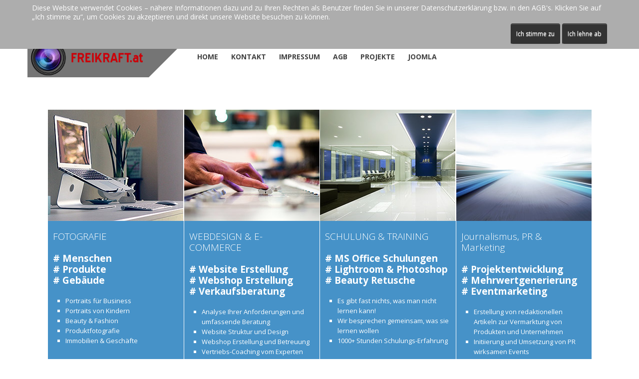

--- FILE ---
content_type: text/html; charset=utf-8
request_url: https://www.freikraft.at/index.php/projekte
body_size: 7140
content:
<!doctype html>
<!--[if lt IE 7]> <html class="no-js lt-ie9 lt-ie8 lt-ie7" lang="en"> <![endif]-->
<!--[if IE 7]>    <html class="no-js lt-ie9 lt-ie8" lang="en"> <![endif]-->
<!--[if IE 8]>    <html class="no-js lt-ie9" lang="en"> <![endif]-->
<!--[if gt IE 8]><!--> <html class="no-js" lang="en"><!--<![endif]-->

<head>
<script type="text/javascript">  (function(){    function blockCookies(disableCookies, disableLocal, disableSession){    if(disableCookies == 1){    if(!document.__defineGetter__){    Object.defineProperty(document, 'cookie',{    get: function(){ return ''; },    set: function(){ return true;}    });    }else{    var oldSetter = document.__lookupSetter__('cookie');    if(oldSetter) {    Object.defineProperty(document, 'cookie', {    get: function(){ return ''; },    set: function(v){    if(v.match(/reDimCookieHint\=/)) {    oldSetter.call(document, v);    }    return true;    }    });    }    }    var cookies = document.cookie.split(';');    for (var i = 0; i < cookies.length; i++) {    var cookie = cookies[i];    var pos = cookie.indexOf('=');    var name = '';    if(pos > -1){    name = cookie.substr(0, pos);    }else{    name = cookie;    }    if(name.match(/reDimCookieHint/)) {    document.cookie = name + '=; expires=Thu, 01 Jan 1970 00:00:00 GMT';    }    }    }    if(disableLocal == 1){    window.localStorage.clear();    window.localStorage.__proto__ = Object.create(window.Storage.prototype);    window.localStorage.__proto__.setItem = function(){ return undefined; };    }    if(disableSession == 1){    window.sessionStorage.clear();    window.sessionStorage.__proto__ = Object.create(window.Storage.prototype);    window.sessionStorage.__proto__.setItem = function(){ return undefined; };    }    }    blockCookies(1,1,1);    }()); </script>


	<meta name="viewport" content="width=device-width, initial-scale=1.0">
<script src="/templates/presence/js/jquery-1.8.1.min.js"></script><script src="/templates/presence/js/jquery.noConflict.js"></script>	<base href="https://www.freikraft.at/index.php/projekte" />
	<meta http-equiv="content-type" content="text/html; charset=utf-8" />
	<meta http-equiv="cleartype" content="on" />
	<meta name="keywords" content="Eventfotografie, Fashion Fotografie, Portrait Fotografie, Beauty Retusche, Website Erstellung, Webshop, Webdesign, Training, Photoshop, Lightroom, Indesign" />
	<meta name="author" content="Super User" />
	<meta name="robots" content="index, follow" />
	<meta name="description" content="Wir bieten das beste Preis-Leistung Verhältnis für Fotografie, Website und Webshop Erstellung." />
	<meta name="generator" content="Joomla! - Open Source Content Management" />
	<title>Projekte</title>
	<link href="/templates/presence/favicon.ico" rel="shortcut icon" type="image/vnd.microsoft.icon" />
	<link href="/plugins/content/jw_allvideos/jw_allvideos/tmpl/Responsive/css/template.css?v=5.1.0" rel="stylesheet" type="text/css" />
	<link href="https://www.freikraft.at/media/plg_social2s/css/behavior/s2sdefault.css" rel="stylesheet" type="text/css" />
	<link href="https://www.freikraft.at/media/plg_social2s/css/styles/colour.css" rel="stylesheet" type="text/css" />
	<link href="https://www.freikraft.at/media/plg_social2s/css/s2sfont.min.css" rel="stylesheet" type="text/css" />
	<link href="/media/jui/css/bootstrap.min.css?c28af90a3cccd29bb538c6438c550d1b" rel="stylesheet" type="text/css" />
	<link href="/media/jui/css/bootstrap-responsive.min.css?c28af90a3cccd29bb538c6438c550d1b" rel="stylesheet" type="text/css" />
	<link href="/media/jui/css/bootstrap-extended.css?c28af90a3cccd29bb538c6438c550d1b" rel="stylesheet" type="text/css" />
	<link href="/plugins/system/cookiehint/css/style.css?c28af90a3cccd29bb538c6438c550d1b" rel="stylesheet" type="text/css" />
	<style type="text/css">
#redim-cookiehint-top {position: fixed; z-index: 99990; left: 0px; right: 0px; top: 0px; bottom: auto !important;}
	</style>
	<script type="application/json" class="joomla-script-options new">{"csrf.token":"649c711ae17971197de0f5cbe124f774","system.paths":{"root":"","base":""}}</script>
	<script src="/plugins/content/jw_allvideos/jw_allvideos/includes/js/behaviour.js?v=5.1.0" type="text/javascript"></script>
	<script src="/media/jui/js/jquery.min.js?c28af90a3cccd29bb538c6438c550d1b" type="text/javascript"></script>
	<script src="/media/jui/js/jquery-noconflict.js?c28af90a3cccd29bb538c6438c550d1b" type="text/javascript"></script>
	<script src="/media/jui/js/jquery-migrate.min.js?c28af90a3cccd29bb538c6438c550d1b" type="text/javascript"></script>
	<script src="/media/jui/js/bootstrap.min.js?c28af90a3cccd29bb538c6438c550d1b" type="text/javascript"></script>
	<script src="/media/system/js/caption.js?c28af90a3cccd29bb538c6438c550d1b" type="text/javascript"></script>
	<script src="/media/system/js/mootools-core.js?c28af90a3cccd29bb538c6438c550d1b" type="text/javascript"></script>
	<script src="/media/system/js/core.js?c28af90a3cccd29bb538c6438c550d1b" type="text/javascript"></script>
	<script src="/media/system/js/mootools-more.js?c28af90a3cccd29bb538c6438c550d1b" type="text/javascript"></script>
	<script type="text/javascript">
jQuery(function($){ initTooltips(); $("body").on("subform-row-add", initTooltips); function initTooltips (event, container) { container = container || document;$(container).find(".hasTooltip").tooltip({"html": true,"container": "body"});} });var s2s_mobile = '';
                (function(d){
                  var f = d.getElementsByTagName('SCRIPT')[0], p = d.createElement('SCRIPT');
                  p.type = 'text/javascript';
                  p.async = false;
                  p.defer = true;
                  p.src = 'https://www.freikraft.at/media/plg_social2s/js/social2s.min.js';
                  f.parentNode.insertBefore(p, f);
                }(document));
            var insert = '0';var insert_position = '0';var insert_element = '';var s2s_checkCookie = '0';var s2s_lang_1tag = 'de_AT';var s2s_lang_2tag = 'de';var s2s_lang_direction = 'lang_directon_right';var s2s_load_scripts_onload = '0';var s2s_context = 'com_content.article';var s2s_debug = '0';var s2s_version = '4.0.143';var s2s_art_mobile_min = '978';var s2s_k2_remove_social = '0';var s2s_sha = '';var s2s_cta_active = '0';var s2s_cta_default = 'twitter';var twitter_b_count_hide = '1';var twitter_b_count = '0';var facebook_count_hide = '1';var facebook_like_count = '0';var facebook_share_count = '0';var facebook_total_count = '0';var pinterest_count_hide = '1';var pinterest_count = '0';var linkedin_count_hide = '1';var linkedin_count = '0';var gplus_b_count_hide = '1';var gplus_b_count = '0';var tumblr_count = '0';var tumblr_count_hide = '0';var vk_b_count_hide = '1';var vk_b_count = '0';var php_full_link = 'https%3A%2F%2Fwww.freikraft.at%2Findex.php%2Fprojekte';var php_title = 'Edua%20Zadory';jQuery(window).on('load',  function() {
				new JCaption('img.caption');
			});
	</script>
	<meta property="og:title" content="Edua Zadory"><meta property="og:description" content="Edua Zadory - EduARTE:Aktualisierungen und Optimierung vorhandene Website: http://www.eduazadory.comAnfertigung von Fotos aller Zeichnungen und Gemälde von Edua Zadory: ReproduktionenDigitale Optimierung, Print-VorbereitungBeauftragung Fine Art Prints und Acryl für AusstellungenPrint Vorbereitung für Textildruck: T-Shirts und MarketingSuche, Auswahl und Beauftragung einer geeigneten Druckerei in China für T-Shirt ProduktionZollabwicklung Wien / Buenos AiresVideo Produktion und Schnitt für Crowdfunding Projekt YTKAKsj3_cI ..."><meta property="og:site_name" content="FREIKRAFT" /><meta property="og:url"  content="https://www.freikraft.at/index.php/projekte" /><meta property="og:type"  content="website" /><meta property="fb:app_id" content="514279921989553" />

<!--[if lt IE 9]>
<script src="http://html5shiv.googlecode.com/svn/trunk/html5.js"></script>
<script src="/templates/presence/js/selectivizr-min.js"></script>
<script src="/templates/presence/js/modernizr.js"></script>
<link rel="stylesheet" type="text/css" href="/templates/presence/css/ie.css" media="screen" />
<![endif]-->

	<link rel="stylesheet" type="text/css" href="/templates/presence/css/ie9-10.css" media="screen" />
	<link rel="stylesheet" type="text/css" href="/templates/presence/css/responsive.css" media="screen" />
    <link rel="stylesheet" type="text/css" href="/templates/presence/css/text.css" media="screen" />
    <link rel="stylesheet" type="text/css" href="/templates/presence/css/layout.css" media="screen" />
    <link rel="stylesheet" type="text/css" href="/templates/presence/css/nav.css" media="screen" />
    <link rel="stylesheet" type="text/css" href="/templates/presence/css/typography.css" media="screen" />
    <link rel="stylesheet" type="text/css" href="/templates/presence/css/template.css" media="screen" />
	<link rel="stylesheet" type="text/css" href="/templates/presence/css/responsive-template.css" media="screen" />
	<link rel="stylesheet" type="text/css" href="/templates/presence/css/print.css" media="print" />
<script type="text/javascript">
  WebFontConfig = {
    google: { families: [ 'Open+Sans:300italic,400italic,700italic,800italic,400,300,700,800:latin' ] }
  };
  (function() {
    var wf = document.createElement('script');
    wf.src = ('https:' == document.location.protocol ? 'https' : 'http') +
      '://ajax.googleapis.com/ajax/libs/webfont/1/webfont.js';
    wf.type = 'text/javascript';
    wf.async = 'true';
    var s = document.getElementsByTagName('script')[0];
    s.parentNode.insertBefore(wf, s);
  })(); </script>
	<script src="/templates/presence/js/selectnav.min.js"></script>
<!--[if IE 6]> <link rel="stylesheet" type="text/css" href="/templates/presence/css/ie6.css" media="screen" /> <![endif]-->
<!--[if IE 7]> <link rel="stylesheet" type="text/css" href="/templates/presence/css/ie.css" media="screen" /> <![endif]-->
        <link rel="stylesheet" type="text/css" href="/templates/presence/css/presets/style2.css" media="screen" />
    	 
	<script type="text/javascript" src="/templates/presence/js/superfish.js"></script>
	<script type="text/javascript" src="/templates/presence/js/supersubs.js"></script>
	<script type="text/javascript">
    jQuery(document).ready(function(){ 
        jQuery("ul.menu-nav").supersubs({ 
			minWidth: 18,
            extraWidth:  1
        }).superfish({ 
            delay:500,
            animation:{opacity:'show',height:'show',width:'show'},
            speed:'slow',
            autoArrows:true,
            dropShadows:false 
        });
    }); 
	</script>
			<script type="text/javascript">
	jQuery(document).ready(function() {
		jQuery('#menupanel').on('click', function() {
			jQuery('div.panel1').animate({
				'width': 'show'
			}, 300, function() {
				jQuery('div.menupanel').fadeIn(200);
			});
		});
		jQuery('span.closemenu').on('click', function() {
			jQuery('div.menupanel').fadeOut(200, function() {
				jQuery('div.panel1').animate({
					'width': 'hide'
				}, 300);
			});
		});
	});
	</script>
					
		
    <style type="text/css">
	body {font-size: 13px;padding-top:0px;}
	#top{height:85px;margin-top:30px;}
	#menu-handler {padding-top:23px;padding-bottom:23px;}
	#top-nav-handler {padding-top:27px; }
	#top-nav-handler {padding-bottom:28px; }
	#slideshow-handler-bg {margin-bottom:-26.8%;}
	#slideshow-handler-bg {margin-top:3%;}
	#main-handler {padding-top:160px;}
	.sn-underline {margin-top:0px; }
	#sn-position #h1{left:0px;top:0px;color:#ebdae5;font-size:10px;}
	#sn-position #h1 a {color:#ebdae5;}
	#sn-position #h2 {left:12px;top:50px;color:#cdd8e3;font-size:12px;}
			
	#joinus-hs {height: px;}
	
	@media (max-width: 979px) and (min-width: 768px) {
	#sn-position #h1{font-size:8.5px;}
	#sn-position #h2{font-size:10.2px;}
	}
	
	ul.columns-2 {width: 210px !important;}
	ul.columns-3 {width: 500px !important;}
	ul.columns-4 {width: 660px !important;}
	ul.columns-5 {width: 860px !important;}
		
</style>
</head>
<body>

<div class="navbar-fixed-top">

<header id="top-handler">
<script type="text/javascript">  (function(){    function blockCookies(disableCookies, disableLocal, disableSession){    if(disableCookies == 1){    if(!document.__defineGetter__){    Object.defineProperty(document, 'cookie',{    get: function(){ return ''; },    set: function(){ return true;}    });    }else{    var oldSetter = document.__lookupSetter__('cookie');    if(oldSetter) {    Object.defineProperty(document, 'cookie', {    get: function(){ return ''; },    set: function(v){    if(v.match(/reDimCookieHint\=/)) {    oldSetter.call(document, v);    }    return true;    }    });    }    }    var cookies = document.cookie.split(';');    for (var i = 0; i < cookies.length; i++) {    var cookie = cookies[i];    var pos = cookie.indexOf('=');    var name = '';    if(pos > -1){    name = cookie.substr(0, pos);    }else{    name = cookie;    }    if(name.match(/reDimCookieHint/)) {    document.cookie = name + '=; expires=Thu, 01 Jan 1970 00:00:00 GMT';    }    }    }    if(disableLocal == 1){    window.localStorage.clear();    window.localStorage.__proto__ = Object.create(window.Storage.prototype);    window.localStorage.__proto__.setItem = function(){ return undefined; };    }    if(disableSession == 1){    window.sessionStorage.clear();    window.sessionStorage.__proto__ = Object.create(window.Storage.prototype);    window.sessionStorage.__proto__.setItem = function(){ return undefined; };    }    }    blockCookies(1,1,1);    }()); </script>


		
	<div id="top-nav-line">
		<div class="container">
			                  		</div>
	</div>
	<div id="top" class="container">
		<div>
			<div class="row-fluid">
				<div id="site-name-handler" class="span3">
					<div id="sn-position">
																		<div id="h1"> <a href="/"><img alt="FREIKRAFT" src="/images/Freikraft_Logo_small.png" /></a></div>
																								<div id="h2">  </div>
												<div class="sn-underline"></div>
					</div>
				</div>
								<div id="menu-handler" class="span9">
				<div class="arrow"></div>
					<nav id="menu">
						
<ul class="menu-nav" id="nav">
<li class="item-474"><a href="/index.php" ><span class="link-no-image">Home</span></a></li><li class="item-497"><a href="/index.php/kontakt1" ><span class="link-no-image">KONTAKT</span></a></li><li class="item-501"><a href="/index.php/impressum" ><span class="link-no-image">Impressum</span></a></li><li class="item-502"><a href="/index.php/agb" ><span class="link-no-image">AGB</span></a></li><li class="item-540 current active"><a href="/index.php/projekte" ><span class="link-no-image">Projekte</span></a></li><li class="item-541"><a href="/index.php/joomla" ><span class="link-no-image">Joomla</span></a></li></ul>

<script>selectnav('nav', {
  nested: true,
  indent: '-'
}); </script>					</nav>
				</div>
							</div>
		</div>
	</div>
	<div class="clear"> </div>
</header>
</div>

<div id="main-handler">
	<div id="content-handler" class="container">
		
				
				<section id="tab-modules">
			<div id="tab-modules-handler" class="row-fluid">
			<div id="tab-modules-handler1">
				<div class="span3" style="">		<div class="moduletable_empty">
								<div class="module-content">

<div class="custom_empty"  >
	<p style="margin-bottom: 0px;"><img src="/images/mod-img-1.jpg" alt="" border="0" /></p></div>
</div>
		</div>
			<div class="moduletable_style1">
								<div class="module-content">

<div class="custom_style1"  >
	<h3>FOTOGRAFIE<br /><br /><strong># Menschen<br /></strong><strong># Produkte<br /># Gebäude</strong></h3>
<ul style="list-style-type: square;">
<li>Portraits für Business</li>
<li>Portraits von Kindern</li>
<li>Beauty &amp; Fashion</li>
<li>Produktfotografie</li>
<li>Immobilien &amp; Geschäfte</li>
</ul></div>
</div>
		</div>
	</div>				<div class="span3" style="">		<div class="moduletable_empty">
								<div class="module-content">

<div class="custom_empty"  >
	<p style="margin-bottom: 0px;"><img src="/images/mod-img-2.jpg" alt="" border="0" /></p></div>
</div>
		</div>
			<div class="moduletable_style1">
								<div class="module-content">

<div class="custom_style1"  >
	<h3>WEBDESIGN &amp; E-COMMERCE<br /><br /><strong># Website Erstellung<br /></strong><strong># Webshop Erstellung<br /># Verkaufsberatung</strong></h3>
<ul style="list-style-type: square;">
<li>Analyse Ihrer Anforderungen und umfassende Beratung</li>
<li>Website Struktur und Design</li>
<li>Webshop Erstellung und Betreuung</li>
<li>Vertriebs-Coaching vom Experten</li>
</ul></div>
</div>
		</div>
	</div>				<div class="span3" style="">		<div class="moduletable_empty">
								<div class="module-content">

<div class="custom_empty"  >
	<p style="margin-bottom: 0px;"><img src="/images/mod-img-3.jpg" alt="" border="0" /></p></div>
</div>
		</div>
			<div class="moduletable_style1">
								<div class="module-content">

<div class="custom_style1"  >
	<h3>SCHULUNG &amp; TRAINING<br /><br /><strong># MS Office Schulungen<br /></strong><strong># Lightroom &amp; Photoshop<br /># Beauty Retusche</strong></h3>
<ul style="list-style-type: square;">
<li>Es gibt fast nichts, was man nicht lernen kann!</li>
<li>Wir besprechen gemeinsam, was sie lernen wollen</li>
<li>1000+ Stunden Schulungs-Erfahrung</li>
</ul></div>
</div>
		</div>
	</div>								<div class="span3" style="">		<div class="moduletable_empty">
								<div class="module-content">

<div class="custom_empty"  >
	<p style="margin-bottom: 0px;"><img src="/images/mod-img-4.jpg" alt="" border="0" /></p></div>
</div>
		</div>
			<div class="moduletable_style1">
								<div class="module-content">

<div class="custom_style1"  >
	<h3>Journalismus, PR &amp; Marketing<br /><br /><strong># Projektentwicklung<br /></strong><strong># Mehrwertgenerierung<br /># Eventmarketing</strong></h3>
<ul style="list-style-type: square;">
<li>Erstellung von redaktionellen Artikeln zur Vermarktung von Produkten und Unternehmen</li>
<li>Initiierung und Umsetzung von PR wirksamen Events</li>
</ul></div>
</div>
		</div>
	</div>							</div>
			</div>
		</section>
								
								
		<div id="tmp-container">
						<div id="main-content-handler">
				<div class="row-fluid">
										<div class="span12">
						
																		<div class="tmp-content-area">
						<article class="item-page">

<h1>
	Projekte</h1>




	
	
	

	

			<p><span style="text-decoration: underline; font-size: 12pt;"><strong>Edua Zadory - EduARTE:</strong></span></p>
<ul style="list-style-type: disc;">
<li><span style="font-size: 12pt;">Aktualisierungen und Optimierung vorhandene Website: <a href="http://www.eduazadory.com/" target="_blank" rel="noopener noreferrer">http://www.eduazadory.com</a></span></li>
<li><span style="font-size: 12pt;">Anfertigung von Fotos aller Zeichnungen und Gemälde von Edua Zadory: <a href="https://photos.app.goo.gl/E4J85eCdFh1haqbm7" target="_blank" rel="noopener noreferrer">Reproduktionen</a></span></li>
<li><span style="font-size: 12pt;">Digitale Optimierung, Print-Vorbereitung</span></li>
<li><span style="font-size: 12pt;">Beauftragung Fine Art Prints und Acryl für Ausstellungen</span></li>
<li><span style="font-size: 12pt;">Print Vorbereitung für Textildruck: <a href="https://photos.app.goo.gl/cfLcztHNmSRCA2VR8" target="_blank" rel="noopener noreferrer">T-Shirts und Marketing</a></span></li>
<li><span style="font-size: 12pt;">Suche, Auswahl und Beauftragung einer geeigneten Druckerei in China für T-Shirt Produktion</span></li>
<li><span style="font-size: 12pt;">Zollabwicklung Wien / Buenos Aires</span></li>
<li><span style="font-size: 12pt;">Video Produktion und Schnitt für Crowdfunding Projekt</span></li>
</ul>
<p> 

<!-- JoomlaWorks "AllVideos" Plugin (v5.1.0) starts here -->

<div class="avPlayerWrapper avVideo">
    <div class="avPlayerContainer">
        <div id="AVPlayerID_0_60a005d4c67f7787836b9f371e2d47ae" class="avPlayerBlock">
            <iframe src="https://www.youtube.com/embed/YTKAKsj3_cI?rel=0&amp;fs=1&amp;wmode=transparent" width="400" height="300" allow="autoplay; encrypted-media" allowfullscreen="true" frameborder="0" scrolling="no" title="JoomlaWorks AllVideos Player"></iframe>        </div>
            </div>
</div>

<!-- JoomlaWorks "AllVideos" Plugin (v5.1.0) ends here -->

</p>
<p> </p> <ul class="pager pagenav">
	<li class="previous">
		<a class="hasTooltip" title="Joomla" aria-label="Vorheriger Beitrag: Joomla" href="/index.php/joomla" rel="prev">
			<span class="icon-chevron-left" aria-hidden="true"></span> <span aria-hidden="true">Zurück</span>		</a>
	</li>
	<li class="next">
		<a class="hasTooltip" title="IMPRESSUM" aria-label="Nächster Beitrag: IMPRESSUM" href="/index.php/impressum" rel="next">
			<span aria-hidden="true">Weiter</span> <span class="icon-chevron-right" aria-hidden="true"></span>		</a>
	</li>
</ul>

		<div class="s2s_supra_contenedor lang_directon_right s2sdefault  align_left  s2s_balloon_bottom " ><input name="social2s_url" type="hidden" class="social2s_url" value="https://www.freikraft.at/index.php/projekte" /><div class="s2s_contenedor  s2s_no_text  s2s-btn-group"><div class="s2s_twitter s2s_btn s2s-btn-default ">
			<a class="s2s_icon"><i class="s2sfo fo-twitter"></i>   </a>
			<div class="globo s2s_globo_closed s2s_twitter_iframe">
				<div class="s2s_flecha"></div>

				<a style="display:none" 
					href="https://twitter.com/share"
					data-text="Edua Zadory" 
					data-url="https://www.freikraft.at/index.php/projekte" 
					class="twitter-share-button" data-lang="de" 
					data-size="large" data-count="none">
				</a></div>
		</div><div class="s2s_facebook s2s_btn s2s-btn-default " >
			<a class="s2s_icon"><i class="s2sfo fo-facebook"></i>   </a>
				<div class="globo s2s_globo_closed s2s_facebook_iframe">
					<div class="s2s_flecha"></div>
					<div id="fb-root"></div><div class="fb-like" 
						data-layout="button_count" 
						data-action="like" data-href="https://www.freikraft.at/index.php/projekte" data-width="450" data-show-faces="false" data-size="small" data-send="true" data-share="true" data-mobile-iframe=true>
					</div></br></br><div class="fb-save" 
						    data-uri="https://www.freikraft.at/index.php/projekte" data-size="small">
						</div></div>
			</div><div class="s2s_pinterest s2s_btn s2s-btn-default "><a class="s2s_icon"><i class="s2sfo fo-pinterest"></i>   </a><div class="globo s2s_globo_closed s2s_pinterest_iframe">
					<div class="s2s_flecha"></div>
					<a href="//www.pinterest.com/pin/create/button/?url=https%3A%2F%2Fwww.freikraft.at%2Findex.php%2Fprojekte&amp;description=Edua%20Zadory" data-pin-do="buttonBookmark" 
					 
					data-pin-color="red" 
					 
					data-pin-tall="true" data-pin-sticky="false"></a> </div>
			</div><div class="s2s_linkedin s2s_btn s2s-btn-default " >
			<a class="s2s_icon"><i class="s2sfo fo-linkedin"></i>   </a>
				<div class="globo s2s_globo_closed s2s_linkedin_iframe">
					<div class="s2s_flecha"></div>
				
					<script type="IN/Share"  data-url="https://www.freikraft.at/index.php/projekte"></script>
				</div>
			</div><div class="s2s_wapp s2s_btn s2s-btn-default  " >
			
			<a class="s2s_icon"><i class="s2sfo fo-whatsapp"></i>  </a>
				<div class="globo s2s_globo_closed s2s_wapp_iframe">
					<div class="s2s_flecha"></div>
				

				<a class="s2s_a_btn wapp_link" 
					href="whatsapp://send?text=https%3A%2F%2Fwww.freikraft.at%2Findex.php%2Fprojekte" 
					data-text="Edua Zadory" 
					data-action="share/whatsapp/share"
					data-href="https%3A%2F%2Fwww.freikraft.at%2Findex.php%2Fprojekte"
				>
					<i class="s2sfo fo-whatsapp" aria-hidden="true"></i>
					<span class="s2s_text_int">share with Whatsapp</span>
				</a>

				</div>
			</div><div class="s2s_tumblr s2s_btn s2s-btn-default " lang="de"><a class="s2s_icon"><i class="s2sfo fo-tumblr"></i>   </a>
				<div class="globo s2s_globo_closed s2s_tumblr_iframe">
					<div class="s2s_flecha"></div>
					<a class="tumblr-share-button" 
					data-locale="de_AT" 
					data-href="https://www.freikraft.at/index.php/projekte" 
					data-color="blue" 
					data-notes="right"
					href="https://embed.tumblr.com/share"></a></div></div></div><div class="s2s_credits_wrapper"><small class="social2s_credits clearfix small">powered by <a rel="nofollow" target="_blank" href="https://jtotal.org/joomla/plugins/social2s">social2s</a></small></div></div></article>

						</div>
											</div>
									</div>
			</div>
		</div>
	</div>
</div>
		

<section id="bottom-bg" class="container1">

		
	</section>



<footer id="footer" class="container1">
	<div class="container">	
		<div id="footer-line" class="row-fluid">
			<div class="span12">
<ul class="menu">
<li class="item-482 active"><a href="/index.php" ><span class="link-no-image">Home</span></a></li></ul>

<script>selectnav('', {
  nested: true,
  indent: '-'
}); </script></div>						<div id="foo-left-right">
				<div class="span12">

<div class="custom"  >
	<p style="text-align: center;"><span style="font-size: 12pt;">ING. ANDREAS BURGSTALLER </span><span class="contact-street">Ziegelofengasse 4/3/8 </span><span class="contact-suburb">A- 1040 Wien, Österreich <br /></span><span class="contact-telephone">+43 1 92 05 940 / </span><span class="contact-mobile">+43 699 81 20 80 45<br /></span><span class="contact-webpage"><a href="http://www.freikraft.at/" target="_blank" rel="noopener noreferrer">http://www.freikraft.at</a> - </span>© 2017 freikraft</p></div>
</div>								<div class="clear"> </div>
			</div>
			
					</div>
	</div>
</footer>


<script type="text/javascript" src="/templates/presence/js/jquery.backstretch.min.js"></script>
<script type="text/javascript">
jQuery.backstretch("/images/images/energy.png");
</script>


<div id="redim-cookiehint-top"> <div id="redim-cookiehint">   <div class="cookiecontent">     Diese Website verwendet Cookies – nähere Informationen dazu und zu Ihren Rechten als Benutzer finden Sie in unserer Datenschutzerklärung bzw. in den AGB's. Klicken Sie auf „Ich stimme zu“, um Cookies zu akzeptieren und direkt unsere Website besuchen zu können.  </div>   <div class="cookiebuttons">       <a id="cookiehintsubmit" onclick="return cookiehintsubmitno(this);" href="https://www.freikraft.at/index.php/projekte?rCH=2" class="btn">Ich stimme zu</a>       <a id="cookiehintsubmitno" onclick="return cookiehintsubmitno(this);" href="https://www.freikraft.at/index.php/projekte?rCH=-2" class="btn">Ich lehne ab</a>     </div>   <div class="clr"></div> </div> </div>     <script type="text/javascript">       function cookiehintfadeOut(el) {         el.style.opacity = 1;         (function fade() {           if ((el.style.opacity -= .1) < 0) {             el.style.display = "none";           } else {             requestAnimationFrame(fade);           }         })();       }         function cookiehintsubmit(obj) {         document.cookie = 'reDimCookieHint=1; expires=0;29; path=/';         cookiehintfadeOut(document.getElementById('redim-cookiehint-bg'));         return false;       }        function cookiehintsubmitno(obj) {         document.cookie = 'reDimCookieHint=-1; expires=0; path=/';         cookiehintfadeOut(document.getElementById('redim-cookiehint-bg'));         return true;       }     </script>  
</body>
</html>

--- FILE ---
content_type: text/css
request_url: https://www.freikraft.at/templates/presence/css/layout.css
body_size: 3230
content:
body {
}

#main-handler {
	padding: 0px;
}

.main-bg {
	margin-bottom: 20px;
}

.clear-sep {
	clear: both;
}
a:focus {
	border: 0;
	outline: 0;
}

/* anchors
----------------------------------------------- */
a {
	text-decoration: none;
}
a:hover {
	text-decoration: underline;
}

#top-modules {
padding: 40px 40px 40px 40px;
margin-top: 15px;
}

#nav-line #brcr {
	padding: 20px 0px;
	margin-bottom: 15px;
}

#main-content-handler {
	padding: 0px 0px 10px 0px;
}

.tmp-content-area {
	padding-top: 0px;
}

#tab-modules {
	padding: 20px 0px 15px 0px;
}

#tmp-container {
	margin: 0 0px;
}

/* headings
----------------------------------------------- */
h1, h2, h3, h4, h5, h6 {
	line-height:1.2em;
}
h1 a, h2 a, h3 a, h4 a, h5 a, h6 a {
	display: block;
	height: 100%;
	font-size: 100%;
	text-decoration: none !important;
}

#top-com-handler {
	margin: 15px 10%;
}

#top-com-handler #system-message-container {
	padding: 0px 25px;
}

#top-com-handler .close {
	width: 20px;
	height: 20px;
	top: -10px;
	right: -14px;
	opacity: 1;
}

#top-com-handler .alert {
	background: #ffffff;
	border: 1px solid rgba(0,0,0,0.2);
	color: #333333;
}

#top-background {
	width: 100%;
	height: 400px;
	position: absolute;
	z-index: 0;
	top: 0px;
	left: 0px;
}

#top-handler {
	padding:0px;
}

#top {
	margin: 0px auto;
	position: relative;
	z-index: 9;
}
div.navbar-fixed-top {
position: absolute;
right: 0px;
left: 0px;
}
div#top-nav-line {
position: relative;
z-index: 9999999;
}
.inner {
	padding: 0px 40px;
}

#top-nav-handler {
	padding-top: 0px;
}

#sn-position {
	position: relative;
}
#sn-position #h1 {
	position: absolute;
	letter-spacing: -1px;
	z-index: 1029;
	margin:0px;
	padding: 0px;
	font-weight:300;
}
#sn-position #h1 span {
	font-weight: 700;
}
#sn-position #h2 {
	position: absolute;
	z-index: 1029;
	margin:0px;
	padding: 0px;
	font-weight:800;
	letter-spacing: 0px;
}
#sn-position #h1 a, #sn-position #h1 a:hover {
	text-decoration: none;
}

.sn-underline {
height: 85px;
position: absolute;
width: 100%;
}

#LoginForm .modal-body .userdata {
	padding: 0px;
	margin: 0px;
	border: 0px;
}

#LoginForm .modal-body {
	max-height: 350px;
	min-height: 210px;
}

#LoginForm .caret {
	margin-top: 8px;
}

#LoginForm .btn-group > .dropdown-menu {
	font: 400 12px 'Ubuntu', Arial, Helvetica, sans-serif;
	text-align: left;
	border: 0;
	-webkit-border-radius: 0;
	-moz-border-radius: 0;
	border-radius: 0;
	-webkit-box-shadow: none;
	-moz-box-shadow: none;
	box-shadow: none;
}

#LoginForm .btn-group > .button {
	border-radius: 0px;
	-webkit-border-radius: 0px;
	-moz-border-radius: 0px;
}

#LoginForm .btn-group > .button.dropdown-toggle {
	border-radius: 0px;
	-webkit-border-radius: 0px;
	-moz-border-radius: 0px;
}

#LoginForm .modal-header #myModalLabel {
	font: 300 30px 'Open Sans', Arial, Helvetica, sans-serif;
	letter-spacing: -2px;
}

#LoginForm .btn-group > .dropdown-menu a {
	-moz-transition-duration: 0.4s;
	-webkit-transition-duration: 0.4s;
	-o-transition-duration: 0.4s;
	-ms-transition-duration: 0.4s;
	transition-duration: 0.4s;
	-webkit-transition-property: background-color;
	-ms-transition-property: background-color;
	-o-transition-property: background-color;
	-moz-transition-property: background-color;
	transition-property: background-color;
}

#LoginForm .button.dropdown-toggle {
	padding: 6px 5px;
	-moz-border-radius: 0px;
	-webkit-border-radius: 0px;
	border-radius: 0px;
}

#LoginForm .modal-body .userdata label { display: inline; }

#LoginForm .modal-body ul {
	padding: 0px;
	margin: 0px;
}

#LoginForm .modal-body ul li {
	padding: 0px;
	margin: 0px;
	background: none;
}

.b-modal,select, textarea, input[type="text"], input[type="password"], input[type="datetime"], input[type="datetime-local"], input[type="date"], input[type="month"], input[type="time"], input[type="week"], input[type="number"], input[type="email"], input[type="url"], input[type="search"], input[type="tel"], input[type="color"], .uneditable-input {
	-webkit-border-radius: 0px;
	-moz-border-radius: 0px;
	border-radius: 0px;
}

#log-panel {
	float: right;
}

#top-quick-nav {
}

#log-panel {
	margin: 0 !important;
	list-style: none;
}

#log-panel li {
	margin: 0 !important;
	padding: 0px !important;
	padding-left: 1px;
	list-style: none;
	float:left;
}

#log-panel li:first-child {
	background-image: none;
}

#log-panel li a {
padding: 10px 10px 10px 10px;
display: block;
font-size: 12px;
text-transform: uppercase;
-moz-transition-duration: 0.2s;
-webkit-transition-duration: 0.2s;
-o-transition-duration: 0.2s;
-ms-transition-duration: 0.2s;
transition-duration: 0.2s;
-webkit-transition-property: background-color, color;
-ms-transition-property: background-color, color;
-o-transition-property: background-color, color;
-moz-transition-property: background-color, color;
transition-property: background-color, color;
}
#log-panel li a:hover { text-decoration: none; 
}

.modal-backdrop, .modal-backdrop.fade.in {
	opacity:0.9;
}
.modal-backdrop, #fancybox-overlay{background:#ffffff !important;}
.fancybox-bg {opacity:0.3}
#fancybox-overlay{opacity:0.9 !important;}

.b-modal{
-webkit-box-shadow: 0 3px 24px rgba(0, 0, 0, 0.2);
-moz-box-shadow: 0 3px 24px rgba(0, 0, 0, 0.2);
box-shadow: 0 3px 24px rgba(0, 0, 0, 0.2);
border:0;
}

#content-handler {
	z-index: 1;
	position: relative;
}

#cart {
	float: right;
	font-weight: 300;
	text-transform: uppercase;
}

#currency {
	padding: 6px 10px 5px 6px;
	float: right;
}


#cart-position #vmCartModule {
	position: relative;
	float: right;
	margin-right: 0px;
}

.cart-button{
	background-image: url(../images/cart-icon1.png);
	background-repeat: no-repeat;
	background-position: 50% 50%;
	display: block;
	width: 30px;
	height: 30px;
	float: right;
	overflow: hidden;
	margin-top: 0px;
}

.cart-button .popover.bottom .arrow{left:191px;top: -21px;}
.cart-button .popover.bottom .arrow:after{border-width: 0 0px 0px;top: -1px;left: -8px;}

.cart-button .popover{opacity:0;top:70%;
left: -155px;
width: 200px;
height: 84px;
}
.cart-button:hover .popover{opacity:1;top:155%;display:block;
-webkit-border-radius: 0px;
-moz-border-radius: 0px;
border-radius: 0px;
}
.cart-button .popover-content{
text-align: center;
text-transform: uppercase;
font-size: 18px;
font-weight: bold;
line-height: 65px;
}

#cartpanel {text-indent:-9999px;font-size:0px;float:right;}

.show-both { float:left;padding:0px 5px 0px 10px;}
.show-cart { float:right;margin-left:0px;}

#vmCartModule div.panel2 {
	padding-bottom: 10px;
	display:none;
	position: absolute;
top: 58px;
width: 300px;
right: -17px;
	height: 313px;
	z-index: 300000;
	margin: 0;
}

#cart .vmCartModule .total, #cart .vmCartModule .total_products {
	float: left;
	padding: 10px 4px;
}

#cart .vmCartModule .show_cart {
	float: right;
}

#cart .show_cart a#cartpanel, #cart .show_cart a {
	float: right;
	margin-right: -1px;
	padding: 10px 15px;
	font-weight: 600;
	text-decoration: none;
	-moz-transition-duration: 0.4s;
	-webkit-transition-duration: 0.4s;
	-o-transition-duration: 0.4s;
	-ms-transition-duration: 0.4s;
	transition-duration: 0.4s;
	-webkit-transition-property: background-color, color;
	-ms-transition-property: background-color, color;
	-o-transition-property: background-color, color;
	-moz-transition-property: background-color, color;
	transition-property: background-color, color;
}

#cart a#cartpanel:hover {
	text-decoration: none;
}

.cartpanel .show-cart-link {
	clear: both;
	padding: 28px 0px 20px 20px;
	display: block;
	font-weight: bold;
}

.cartpanel {
	text-transform: none;
}

.cartpanel .show-cart-link a {
	float: none !important;
}

.cartpanel .vm_cart_products, .cartpanel .total {
	padding: 0px 20px 20px 20px;
}

.cartpanel span.closecart, .cartpanel span.closecart:hover, .closemenu, .closemenu:hover {
	opacity: 1.0;
	font: 700 30px/30px Arial, Helvetica, sans-serif;
	width: 30px;
	height: 30px;
	text-align: center;
	-moz-transition-duration: 0.2s;
	-webkit-transition-duration: 0.2s;
	-o-transition-duration: 0.2s;
	-ms-transition-duration: 0.2s;
	transition-duration: 0.2s;
	-webkit-transition-property: background-color;
	-ms-transition-property: background-color;
	-o-transition-property: background-color;
	-moz-transition-property: background-color;
	transition-property: background-color;
	border-radius: 100%;
	-webkit-border-radius: 100%;
	-moz-border-radius: 100%;
    position:absolute;
    right:10px;
    top:10px;
    cursor:pointer;
}

.cartpanel span.closecart, .cartpanel span.closecart:hover {
    right:20px;
    top:22px;
}

#currency .currency-label {
	float: left;
}

#currency form {
	padding: 0px;
	margin: 0px;
}

#currency input.button {
	width: 18px;
	height: 18px;
	text-indent: -99999px;
	float: right;
	padding: 0px;
	margin: 0px;
	background-image: url('../images/change-currency.png');
	background-repeat: no-repeat;
	background-position: 50% 50%;
	background-color: transparent !important;
	border-radius: 100%;
	-moz-border-radius: 100%;
	-webkit-border-radius: 100%;
}

.row-fluid .ex-span2 {
	width: 17.79%;
}

.row-fluid .ex-span1_5 {
	width: 14.46%;
}

/* Breadcrumbs
----------------------------------------------- */

#breadcrumb-handler {
	padding: 3px 0px 2px 0px;
	margin-left: 0px;
}
/* page heading
----------------------------------------------- */
h2#page-heading {
	font-weight:normal;
	padding:.5em;
	margin:0 0 10px 0;
	border-bottom:1px solid #ccc;
}
/* table
----------------------------------------------- */
table {
	width:100%;
	margin-bottom:10px;
}
col.colC {
	width:8em;
}
td {
	padding: 8px 10px;
	text-align:left;
}
thead th, table th {
	padding: 8px 10px;
	text-align:left;
	font-weight: bold;
	font-size: 100%;
}
tbody th, tbody td {
}
tfoot th, tfoot td {
	border-top:2px solid #ededed;
}
/* forms
----------------------------------------------- */
fieldset {
	padding:10px 0px;
	position:relative;
	margin:10px 0px 10px 0px;
	
}
legend {
	font-weight: bold;
	font-size: 12px;
	line-height: 30px;
	padding: 4px 0px;
	vertical-align: middle;
}
fieldset.login p {
	margin-bottom:1em;
	margin-top:0pt;
}
fieldset p label {
	width:98%;
}
fieldset p input {
	width:98%;
}
fieldset p select {
	width:99%;
}
fieldset.login p label {
	float:left;
	line-height:2em;
	margin-right:3%;
	text-align:right;
	width:32%;
}
fieldset.login p input {
	width:60%;
}
fieldset.login input.button {
	margin-left:35%;
}
form p.notice {
	font-weight:bold;
}
input.search.text {
	width:66%;
}
input.search.button {
	width:28%;
	margin-left:2%;
}


/* Modules Layout
----------------------------------------------- */

#footer {
	padding: 20px 0px 40px 0px;
	margin: 0px auto;
}
#footer ul li a {
	background: transparent !important;
	text-decoration: none;
}
#footer ul li a:hover {
	text-decoration: underline;
}

#footer #footer-line {
	padding: 0px 0px;
}
#footer #footer-line .moduletable_empty {
	background: none;
}
#foo-left-right {
	clear: both;
}
#footer-left {
	float: left;
	width: 50%;
}
#footer-right {
	float: right;
	width: 50%;
}


#bot-modules, #bot-modules-2 {
	position: relative;
	padding: 20px 0px;
}

#bot-modules h3, #bot-modules-2 h3 {
font-size: 140%;
text-transform: uppercase;
font-weight: bold;
}

#bot-modules-2 ul li,#bot-modules-2 ul {
	padding: 3px 0px;
	margin: 0px;
	background-image: none;
	list-style: none;
}

#bot-modules-2 ul li a {
	margin-left: 9px;
}

#bot-modules-2 ul li:before {
	content: ">";
}

#lbOverlay {
	z-index: 99999999999 !important;
}
#lbCenter, #lbBottomContainer {
	z-index: 999999999999 !important;
}

#foo-left-right {
	clear: both;
	padding: 0px;
	padding-left: 0px;
}
.no-foo-lr-line {
	border-top: 0px !important;
}
.moduletable_style2 {
	border: none;
}
.moduletable_style2 h3 {
	font-size: 145%;
}

#vertical_slide {
	z-index: 999999;
	opacity: 0.96;
}

img {
	max-width: 100%;
}

#slideshow-handler {
	position: relative;
	margin: 0px auto 0px auto;
	min-height: 100px;
}

#search-position {
float: none;
margin-left: auto;
margin-right: auto;
width: 356px;
}


#search-position .button {
	-moz-transition-duration: 0.2s;
	-webkit-transition-duration: 0.2s;
	-o-transition-duration: 0.2s;
	-ms-transition-duration: 0.2s;
	transition-duration: 0.2s;
}

#search-position .button {
border: 0px;
padding: 0;
background-color: transparent !important;
background-image: url(../images/search-icon.png);
background-repeat: no-repeat;
background-position: 50% 11px;
margin: -9px 0px 0px 0px !important;
width: 49px;
height: 49px;
text-indent: -9999px;
-webkit-border-radius: 0px;
-moz-border-radius: 0px;
border-radius: 0px;
-webkit-transition-property: background-color, background-position !important;
-ms-transition-property: background-color, background-position !important;
-o-transition-property: background-color, background-position !important;
-moz-transition-property: background-color, background-position !important;
transition-property: background-color, background-position !important;
float: right;
}

#search-position .button:hover {
}


#search-position form {
	margin-bottom: 0px;
	float: right;
}

#search-position .search, #search-position .finder {
	vertical-align: top;
	text-align: right;
	clear: both;
	height: 31px;
}

#search-position .inputbox {
	margin-top: 2px;
	padding: 3px 6px;
	margin-right: 2px;
	font-size: 14px;
	min-height: none !important;
	-moz-box-shadow: none;
	-webkit-box-shadow: none;
	box-shadow: none;
	width: auto;
	border: 0px;
	background: none;
	float: left;
	height: 20px !important;
	vertical-align: middle;
	font-style: italic;
} 

#search-position .search {
	padding: 0px;
}

#searchForm label { display: inline-block;}


#menu-handler .arrow {
top: 0px;
left: 243px;
margin-left: 0px;
border-width: 0px 0px 85px 85px;
border-bottom-color: #ffffff !important;
}
#menu-handler .arrow:after {
border-width: 0 8px 8px;
top: -1px;
left: -8px;
}
#menu-handler .arrow:after {
content: "";
z-index: -1;
}
#menu-handler .arrow, #menu-handler .arrow:after {
position: absolute;
display: inline-block;
width: 0;
height: 0;
border-color: transparent;
border-style: solid;
}

#top-nav-line {
min-height: 40px;
}



.menu-nav ul .top-arrow {
top: -21px;
left: 0px;
margin-left: 0px;
border-width: 0px 21px 21px;
width: 0px !important;
position: absolute;
}
.top-arrow:after {
border-width: 0 8px 8px;
top: -1px;
left: -8px;
}
.top-arrow:after {
content: "";
z-index: -1;
}
.top-arrow, .top-arrow:after {
position: absolute;
display: inline-block;
width: 0;
height: 0;
border-color: transparent;
border-style: solid;
}
.menu-nav li ul li ul .top-arrow {
display: none;
}

.panel2 .arrow {
top: -21px;
left: 279px;
margin-left: 0px;
border-width: 0px 0px 21px 21px;
}
.panel2 .arrow:after {
border-width: 0 0px 0px;
top: -1px;
left: -8px;
}
.panel2 .arrow:after {
content: "";
z-index: -1;
}
.panel2 .arrow, .panel2 .arrow:after {
position: absolute;
display: inline-block;
width: 0;
height: 0;
border-color: transparent;
border-style: solid;
}
div.separator {
margin-top: 46px;
}
p.mhfd {
margin-left: 36px;
}
ul.latestnews_empty {
margin: 0px;
}
ul.latestnews_empty li {
margin-left: 0px;
list-style: none;
padding-bottom: 10px;
}
ul.mostread_empty {
margin: 0px;
}
ul.mostread_empty li {
margin-left: 0px !important;
list-style: none;
padding-bottom: 10px;
}

#footer .arrow {

}
#footer {
background-image: url(../images/sl-arrow-bottom-cover.png);
background-repeat: no-repeat;
background-position: right bottom;
background-size: 6%;
}
#top-com-handler {
margin: 15px 10%;
z-index: 99999999999999999999999999999999999999;
}

--- FILE ---
content_type: text/css
request_url: https://www.freikraft.at/templates/presence/css/template.css
body_size: 5097
content:
body.contentpane {
	background: #ffffff;
	padding: 25px;
	font-size: 12px;
}
#theme-width {
	margin: 0px auto;
}

/* modules
----------------------------------------------- */

.moduletable_menu, .moduletable, .cart-view, .item-page,.categories-list,.blog,.blog-featured,.category-list,.archive {
	
}

.moduletable_style1 {
	-moz-transition-duration: 0.2s;
	-webkit-transition-duration: 0.2s;
	-o-transition-duration: 0.2s;
	-ms-transition-duration: 0.2s;
	transition-duration: 0.2s;
	-webkit-transition-property:  -webkit-box-shadow,background-color, color, border-color;
	-ms-transition-property: box-shadow, background-color, color, border-color;
	-o-transition-property: box-shadow, background-color, color, border-color;
	-moz-transition-property: -moz-box-shadow, background-color, color, border-color;
	transition-property: box-shadow, background-color, color, border-color;
}

.padding-10{padding:10px !important;}
.padding-5{padding:5px !important;}

.padding-10 p, .padding-5 p { margin-bottom: 0px; }

.moduletable, .moduletable_text, .moduletable_style1, .moduletable_style2, .browse-view .row, .moduletable_menu {
	height: 100%;
	margin-bottom: 20px;
}

.moduletable_style2 {
	border: none !important;
}

.item-page .moduletable {
	border: 0px;
}

.moduletable .module-content, .category-view .row, .featured-view .row, .latest-view .row, .topten-view .row, .browse-view .row {
	padding: 0px 0px 3px 0px;
}
.moduletable_empty, .moduletable_menu {
	height: 100%;
}
.moduletable_menu .module-content {
	padding: 0px;
}

.moduletable, .moduletable_menu, .spacer, #slideshow-handler, .category_description, .productdetails-view {

}

.moduletable:hover, .moduletable_menu:hover, .spacer:hover, #slideshow-handler:hover, .moduletable_style1:hover, .category_description:hover, .productdetails-view:hover, .cart-view:hover, .item-page:hover,.categories-list:hover,.blog:hover,.blog-featured:hover,.category-list:hover,.archive:hover {

}

.category_description, .productdetails-view {
	padding: 20px;
	border-radius: 4px;
	-moz-border-radius: 4px;
	-webkit-border-radius: 4px;
}

.moduletable_style2 .module-content {
	padding: 10px 0px;
}

.moduletable_menu h3 {
	letter-spacing: -1px;
	font-weight: 300;
	padding: 15px 0px;
	font-size: 18px;
	margin-bottom: 0px !important;
}

.moduletable_menu p {
	padding-bottom: 5px;
}

.moduletable_empty h1 {
	margin-bottom: 2px;
	letter-spacing: 0px;
}

.moduletable h3, .moduletable_empty h3, .moduletable_menu h3, .category-view h4, .featured-view h4, .latest-view h4, .topten-view h4, .related-products-view h4 {
font-size: 185%;
font-weight: bold !important;
text-transform: uppercase;
margin-bottom: 13px;
margin-top:0px;
}


.moduletable_style2 .module-content h3 {

}

.moduletable_style2 img.pulsar {
	display:block;
	height:auto;
	max-width:100%;
	-webkit-transform:scale(1.0);
	-moz-transform:scale(1.0);
	-ms-transform:scale(1.0);
	-o-transform:scale(1.0);
	transform:scale(1.0);
	-webkit-transition:transform 0.4s ease-out;
	-moz-transition:transform 0.4s ease-out;
	-o-transition:transform 0.4s ease-out;
	transition:transform 0.4s ease-out;
	-webkit-box-shadow: rgba(255, 255, 255, 0.90) 0px 0px 1px inset;
	box-shadow: rgba(255, 255, 255, 0.90) 0px 0px 1px inset;
	-moz-box-shadow: 0px 0px 1px rgba(255, 255, 255, 0.90) inset;
	-webkit-border-radius: 100%;
	-moz-border-radius: 100%;
	border-radius: 100%;
}

.moduletable_style2:hover img.pulsar {
	-webkit-animation-name: heartbeat;
	-webkit-animation-duration:0.55s;
	-webkit-animation-iteration-count:infinite;
	-webkit-animation-timing-function:linear;
	-moz-animation-name:heartbeat;
	-moz-animation-duration:0.55s;
	-moz-animation-iteration-count:infinite;
	-moz-animation-timing-function:linear;
	-ms-animation-name:heartbeat;
	-ms-animation-duration:0.55s;
	-ms-animation-iteration-count:infinite;
	-ms-animation-timing-function:linear;
	animation-name:heartbeat;
	animation-duration:0.55s;
	animation-iteration-count:infinite;
	animation-timing-function:linear;
}
@-webkit-keyframes heartbeat {
	0%{-webkit-transform:scale(1.0);}
	25%{-webkit-transform:scale(0.9);}
	50%{-webkit-transform:rotateZ(1.0);}
	75%{-webkit-transform:rotateZ(1.1);}
	100%{-webkit-transform:rotateZ(1.0);}
}
@-moz-keyframes heartbeat {
	0%{-moz-transform:scale(1.0);}
	25%{-moz-transform:scale(0.9);}
	50%{-moz-transform:rotateZ(1.0);}
	75%{-moz-transform:rotateZ(1.1);}
	100%{-moz-transform:rotateZ(1.0);}
}
@keyframes heartbeat {
	0%{transform:scale(1.0);}
	25%{transform:scale(0.9);}
	50%{transform:rotateZ(1.0);}
	75%{transform:rotateZ(1.1);}
	100%{transform:rotateZ(1.0);}
}

.moduletable_style3 .row-fluid{
	overflow: hidden;
}

.moduletable_style3 img.pulse {
	display:block;
	height:auto;
	max-width:100%;
	-webkit-transform:scale(1.0);
	-moz-transform:scale(1.0);
	-ms-transform:scale(1.0);
	-o-transform:scale(1.0);
	transform:scale(1.0);
	-webkit-transition:transform 5.4s ease-out;
	-moz-transition:transform 5.4s ease-out;
	-o-transition:transform 5.4s ease-out;
	transition:transform 5.4s ease-out;
}

.moduletable_style3 img.pulse:hover {
	-webkit-animation-name: heartbeatZ;
	-webkit-animation-duration:5.55s;
	-webkit-animation-iteration-count:infinite;
	-webkit-animation-timing-function:linear;
	-moz-animation-name:heartbeatZ;
	-moz-animation-duration:0.55s;
	-moz-animation-iteration-count:infinite;
	-moz-animation-timing-function:linear;
	-ms-animation-name:heartbeatZ;
	-ms-animation-duration:0.55s;
	-ms-animation-iteration-count:infinite;
	-ms-animation-timing-function:linear;
	animation-name:heartbeatZ;
	animation-duration:5.55s;
	animation-iteration-count:infinite;
	animation-timing-function:linear;
}

@-webkit-keyframes heartbeatZ {
	0%{-webkit-transform:scale(1.0);}
	25%{-webkit-transform:scale(1.1);}
	50%{-webkit-transform:rotateZ(1.2);}
	75%{-webkit-transform:rotateZ(1.1);}
	100%{-webkit-transform:rotateZ(1.0);}
}
@-moz-keyframes heartbeatZ {
	0%{-moz-transform:scale(1.0);}
	25%{-moz-transform:scale(1.1);}
	50%{-moz-transform:rotateZ(1.2);}
	75%{-moz-transform:rotateZ(1.1);}
	100%{-moz-transform:rotateZ(1.0);}
}
@keyframes heartbeatZ {
	0%{transform:scale(1.0);}
	25%{transform:scale(1.1);}
	50%{transform:rotateZ(1.2);}
	75%{transform:rotateZ(1.1);}
	100%{transform:rotateZ(1.0);}
}


.moduletable_empty h3 {
	margin-bottom: 0px;
}


#footer .moduletable_empty h3, #footer .moduletable_menu h3, #footer .moduletable_products h3, #footer .browse-view h1, #footer .category-view h4, #footer .featured-view h4, #footer .latest-view h4, #footer .topten-view h4, #footer .related-products-view h4, #footer .product-details-header {
	background: transparent;
}
.moduletable table td, .moduletable_text table td, .moduletable_menu table td, .moduletable_empty table td {
	border: 0;
}
.moduletable_menu table td {
	padding: 1px 4px;
}
.moduletable_menu table td #login {
	padding: 0px 4px;
}
.moduletable ul li, .moduletable_text ul li {
	margin: 0 0 0 5px;
}

.latestnews_menu li {
	padding: 4px 3px 4px 24px;
}

.category-view .spacer, .latest-view .spacer, .topten-view .spacer, .recent-view .spacer, .featured-view .spacer, .vmproduct .spacer, 
.browse-view .spacer {
	margin: 0px 0px 10px 0px !important;
	position: relative;
	overflow: hidden;
}

.category-view .spacer .paddingtop8, 
.latest-view .spacer .paddingtop8, 
.topten-view .spacer .paddingtop8, 
.recent-view .spacer .paddingtop8, 
.featured-view .spacer .paddingtop8, 
.vmproduct .spacer .paddingtop8, 
.browse-view .spacer .paddingtop8 {
margin-top: -18px;
margin-bottom: 15px;
}

#footer h3 {
	font-size: 130%;
}

#top-modules .moduletable_empty {
	padding: 0 5px 5px 0px;
}
/* Breadcrumbs
----------------------------------------------- */

#breadcrumb-handler {
	font-weight: normal;
	font-style: italic;
}
#breadcrumb-bg {
	padding: 0px;
}
#breadcrumb-handler a {
	font-weight: normal;
}

#breadcrumb-bg span {
	font-weight: bold;
}

#breadcrumb-bg span.showHere {
	font-weight: normal;
}

/* Article Details
----------------------------------------------- */

.article-details {
	padding: 10px 0px;
}
.article-details p {
	padding: 0 !important;
	margin: 0 !important;
}
.blog .modifydate {
	float: right;
	width: 50%;
	text-align: right;
}
.items-leading {
	padding: 0px 0 10px 0;
}

.items-leading h2, .blog h1, .blog-featured h2 {
	padding: 5px 0px;
	margin-bottom: 11px;
	font-weight: 300;
	letter-spacing: -1px;
	font-size: 220%;
}

h1 .subheading-category { font-size: 16px;display:block;letter-spacing: 0px; }

.item h2, .item-page h2, h3.title, h2 .contact-name, .newsfeed h2, .blog h2, #archive-items h2 {
	padding: 0px 0px 5px 0px;
	margin-bottom: 11px;
	font-weight: 300;
	letter-spacing: -1px;
	font-size: 150%;
	text-transform: uppercase;
}

.article-info {
	margin-bottom: 10px;
}

.dc-sep {
	margin-bottom: 10px;
}

.img-intro-none, .img-fulltext-none {
	text-align: center;
	padding-bottom: 10px;
}

.img-intro-left {
	padding-bottom: 10px;	
}

.img-fulltext-left {
	float: left;
}

.img-intro-right {
	padding-bottom: 10px;
}

.img-fulltext-right {
	float: right;	
}

.img-intro-none img, .img-fulltext-none img, .img-intro-left img, .img-fulltext-left img, .img-intro-right img, .img-fulltext-right img {
	-webkit-border-radius: 3px;
	-moz-border-radius: 3px;
	border-radius: 3px;
	max-width: 95%;
}

h2 .contact-name {
	display: block;
}

p.readmore a, a.readmore {
	font-weight: bold;
}

.blog-more {
	padding:10px 5px
}
.items-row {
	margin: 0px;
	padding: 0px 0px;
	overflow: hidden;
}
.article_column {
	padding: 0;
}
.row_separator2 {
	display: block;
	clear: both;
	margin: 0;
	border: solid 0px;
}
.article_separator, .row_separator {
	display: none;
}

.published, .create {
	font-weight: bold;
	font-size: 85%;
}
.modified, .createdby {
	opacity: 0.5;
}
.componentheading, .contentheading {
	padding: 0px 0px 10px;
	margin: 0px;
}
#article-index {
	float: right;
	width: 30%;
	margin-left: 2%;
}

#article-index a.active {
	font-weight: bold;
}

.counter {
	padding: 5px 0px;
}
.readon a {
	font-weight: bold;
}
/* Messages 
----------------------------------------------- */

#system-message dt.error, #system-message dt.notice, #system-message dt.message {
	display: none;
}
#system-message ul {
	padding: 0 15px 0 25px;
	margin: 0;
	list-style: none;
}
#system-message ul li {
	padding: 0;
	margin: 0;
	list-style: none;
	background: none;
}
/* Top Small Menu
----------------------------------------------- */

#top-small-menu ul {
	padding: 6px 10px 0 0;
	margin: 0;
	overflow: hidden;
}
#top-small-menu ul li {
	display: inline;
	margin: 0;
	padding: 0 11px;
	font-size: 11px;
	text-shadow: none;
	background: url(../images/top-small-menu-sep.gif) repeat-y 100% 0;
}
#top-small-menu ul li a {
	background: none;
	display: inline;
	margin: 0;
	padding: 0;
	color: #b7b7b7;
}
#top-small-menu ul li a:hover {
	color: #d9d9d9;
}
/* VirtueMart Currency
----------------------------------------------- */

.dk_container {
	font-size: 12px;
	font-weight: 400;
	line-height: 14px;
}
.dk_container:focus {
	outline: 0;
}
.dk_container a {
	cursor: pointer;
	text-decoration: none;
}

.dk_label .drop-arrow {
	position: relative;
	right: -4px;
	top: 0.4em;
	width: 0px;
	height: 0px;
	border-style: solid;
	border-width: 4px;
	border-color: transparent;
	display: block;
	float: right;
}
.dk_toggle {
	padding: 3px 7px;
	width: auto !important;
	max-width: 100%;
}
.dk_toggle:hover {}
.dk_focus .dk_toggle {}
.dk_focus .dk_toggle {}

.dk_open {
  z-index: 10;
}
.dk_open .dk_toggle {

}

/* The outer container of the options */
.dk_options {
}
.dk_options a {
	font-weight: normal !important;
	padding: 4px 7px;
}
.dk_options li:last-child a {
	border-bottom: none;
}
.dk_options a:hover,
.dk_option_current a {
-moz-transition-duration: 0.4s;
-webkit-transition-duration: 0.4s;
-o-transition-duration: 0.4s;
-ms-transition-duration: 0.4s;
transition-duration: 0.4s;
-webkit-transition-property: background-color !important;
-ms-transition-property: background-color !important;
-o-transition-property: background-color !important;
-moz-transition-property: background-color !important;
transition-property: background-color !important;
}

.dk_options_inner {
	max-height: 250px;
}

.dk_options_inner,
.dk_touch .dk_options {
	max-height: 250px;
}


.dk_container {
	display: none;
	float: left;
	position: relative;
}
.dk_container a {
	outline: 0;
}

.dk_toggle {
	display: -moz-inline-stack;
	display: inline-block;
	*display: inline;
	position: relative;
	zoom: 1;
}

.dk_open {
	position: relative;
}
.dk_open .dk_options {
	display: block;
	top: 53px !important;
}
.dk_open .dk_label {
	color: inherit;
}

.dk_options {
	display: none;
	margin-top: -1px;
	position: absolute;
	right: -50%;
	width: 190px;
}
.dk_options a,
.dk_options a:link,
.dk_options a:visited {
	display: block;
}
.dk_options_inner {
	overflow: auto;
	position: relative;
	margin: 0px;
	padding: 8px 8px;
}

.dk_options_inner li {
	background: none;
	margin: 0px;
	padding: 1px 0px;
}

.dk_touch .dk_options {
	overflow: hidden;
}

.dk_touch .dk_options_inner {
	max-height: none;
	overflow: visible;
}

#currency .dk_fouc select {
	position: relative;
	top: -99999em;
	visibility: hidden;
}

.dk_ie6 .dk_options {
	right: 0;
}

/* End of VirtueMart Currency */

.n-order .inputbox {
	width: 60%;
}
.button2-left {
	float: left;
	margin: 5px 10px 10px 0px;
}


.modal-button:hover, .button2-left .readmore a:hover {
	text-decoration: none;
}
.tool-tip {
	border-bottom-left-radius: 5px 5px;
	border-bottom-right-radius: 5px 5px;
	border-top-left-radius: 5px 5px;
	border-top-right-radius: 5px 5px;
	-moz-border-radius:5px 5px 5px 5px;
	-webkit-box-shadow: #dedede 0px 0px 0px 1px, rgba(0, 0, 0, 0.296875) 1px 2px 5px;
	box-shadow: #dedede 0px 0px 0px 1px, rgba(0, 0, 0, 0.296875) 1px 2px 5px;
	-moz-box-shadow:0 0 0 1px #dedede, 1px 2px 5px rgba(0, 0, 0, 0.3);
	background: #fafafa;
	padding: 10px;
}
.tool-title {
	font-weight: bold;
	padding: 5px 0;
}
.weblinks .contentdescription img {
	margin: 0 10px 20px 10px;
}
.weblinks td img {
	margin: 3px 5px 0px 0px;
}
.contact_email label {
	float: left;
	line-height: 36px;
	width: 180px;
}
.contact_email {
	clear: both;
	padding: 3px 0px;
}
.productPrice {
	font-weight: bold;
	white-space: nowrap;
}
.product-Old-Price {
	color: #990000;
	text-decoration: line-through !important;
	background: none;
	font: normal 12px Arial, Helvetica, sans-serif !important;
}
.moduletable_products table {
	border-spacing: 0px !important;
	border-collapse: separate;
	width: 104%;
	margin-left: -2%;
	display: table;
	margin-top: 20px;
	margin-bottom: 0px;
}
div.moduletable_products td:first-child, .vmgroup_products .first-col, ul.vmproduct-list li .first-col {
	background-image: none !important;
	margin-left: 0px !important;
}
.moduletable_products table td, ul.vmproduct-list li .spacer, .vmgroup_products .spacer, .category .spacer, .product .spacer {
	height: 100%;
}
.moduletable ul.vmproduct-list li .spacer {
	height: 100%;
}
.prod-det-button-handler {
	padding-bottom: 6px;
}
.prod-det-button-handler .product-details {
	float: none;
}
.browseProductContent2 {
	background: url(../images/td-prod-bg.png) repeat-y 226px 0;
}
.last .browseProductContent2 {
	background: none;
}
.grid_4 .product-anchor-image {
	height: 186px;
	display: block;
}
.grid_4 .product-anchor-image img {
	border: 0;
	-webkit-box-shadow: none;
	box-shadow: none;
	-moz-box-shadow: none;
	width: 100%;
	max-width: 100%;
	height: 100%;
}
.moduletable_products .featuredProductImage {
	margin: 0px auto;
	margin-bottom: 10px;
	max-width: 100%;
}
.moduletable_products table td a.product-anchor-image {
	display: block;
	clear: both;
	width: 100%;
}
.product-name {
	font-weight: bold;
	display: block;
	text-align: left;
	padding-bottom: 6px;
	text-transform: uppercase;
	color: #434343;
	padding-left: 8px;
}
.product-name a {
	color: #434343;
}
.moduletable_products table td span.product-Old-Price {
	color: #e25d5d;
	text-decoration: line-through !important;
	background: none;
	font: normal 12px Arial, Helvetica, sans-serif !important;
	text-shadow: none;
	display: inline;
	padding: 0;
}
.moduletable_products table td br {
	display: none;
}
.productPrice {
	float: left;
	text-align: left;
	font-weight: bold;
	padding: 9px 0px 0px 10px;
}
.browseProductTitle .productPrice {
	float: right !important;
	text-align: right;
	width: 20%;
	padding-top: 0px;
}
form.form-add-to-cart {
	float: right;
	width: 25%;
	padding-top: 7px;
	text-align: left;
}
.highlight {
	font-weight: bolder;
}
.margin_top_20 {
	margin-top: -20px;
}
#vmMainPage table tr td table tr td {
	border: 0;
}
#facebox .popup {
	position: relative;
	border: 1px solid rgba(0,0,0,0.05) !important;
	-webkit-border-radius: 0 !important;
	-moz-border-radius: 0 !important;
	border-radius: 0 !important;
	-webkit-box-shadow: 3px 3px 0px rgba(0,0,0,0.2);
	-moz-box-shadow: 3px 3px 0px rgba(0,0,0,0.2);
	box-shadow: 3px 3px 0px rgba(0,0,0,0.2);
}
#facebox .content {
	padding: 0;
	-webkit-border-radius: 0 !important;
	-moz-border-radius: 0 !important;
	border-radius: 0 !important;
}
#facebox .content div {
	padding: 25px;
}
#facebox .content div div {
	padding: 3px 0px;
}
.form-validate.user div {
	clear: both;
}
.jicons-icons {
	float: left;
	margin-right: 10px;
}
.contact-street, .contact-suburb, .contact-state, .contact-postcode, .contact-country {
	display: block;
	padding: 2px 0px 6px 0px;
}
.contact-email label {
	float: left;
	width: 30%;
}
.contact-input-box input, input.required, #jform_contact_message {
	width: 60%;
}
.contact-slider {
	padding-top: 15px;
}
ul.actions, ul.actions-featured {
margin: 0px 0px 0px 2px;
padding: 0px;
text-align: right;
list-style-position: outside;
list-style-type: square;
display: inline;
float: right;
}
ul.actions li, ul.actions-featured li {
	background: none !important;
	display: block;
	float: left;
	line-height: 1.7em;
	margin: 0px 0px 0px 0px !important;
	padding: 0px 0px 14px 8px !important;
}

.print-icon a, .email-icon a {
	width: 60px;
	height: 40px;
	display: block;
	opacity:0.6;
	-moz-transition-duration: 0.4s;
	-webkit-transition-duration: 0.4s;
	-o-transition-duration: 0.4s;
	-ms-transition-duration: 0.4s;
	transition-duration: 0.4s;
	-webkit-transition-property: opacity, -webkit-filter;
	-ms-transition-property: opacity;
	-o-transition-property: opacity;
	-moz-transition-property: opacity;
	transition-property: opacity;
	-webkit-filter: grayscale(1);
}

.print-icon a:hover, .email-icon a:hover {
	opacity: 1;
	-webkit-filter: grayscale(0);
}

.article-details dl, ul.actions-featured dl {
	margin-bottom: 0px;
}

.categories-list dt, .categories-list dd {
	display: inline;
}

.stats-module dt {
	font-weight: bold;
}

.stats-module dd {
	padding-left: 10px;
}

.categories-list .item-title {
	font-weight: bold;
}

.article-info-term {
	display: none;
}
ul.pagenav {
	clear: both;
}
.pagenav li, .pagination ul li {
	background: none !important;
	display: inline;
	padding: 0 10px 0 0;
	margin: 0px;
}

.pagenav li a, .pagination ul li a {
	font-weight: bold;
}

.pagenav li a:hover, .pagination ul li a:hover {
	text-decoration: none;
}

.pagenav-next {
	float: right;
	padding-right: 0px !important;
}

.image-left {
	float: left;
	margin: 0px 10px 0px 0px;
}
.image-right {
	float: right;
	margin: 0px 0px 0px 10px;
}
.contact-email div {
	clear: both;
}
.article-details {
	padding: 10px 0px;
}

.tip-wrap {z-index: 500000 !important; }
.tip-wrap .tip { width:380px; font: normal 12px Arial, Helvetica, sans-serif; background: rgba(0,0,0, 0.80) !important;
box-shadow: 2px 2px 3px rgba(0, 0, 0, 0.18);-moz-box-shadow: 2px 2px 3px rgba(0, 0, 0, 0.18);-webkit-box-shadow: 2px 2px 3px rgba(0, 0, 0, 0.18);border-bottom-left-radius: 7px 7px;
border-bottom-right-radius: 7px 7px;border-top-left-radius: 7px 7px !important;border-top-right-radius: 7px 7px !important;-moz-border-radius:7px 7px 7px 7px;border: 1px solid rgba(0,0,0, 0.60) !important;}
.tip-wrap .tip .tip-text{ color:#ffffff; padding: 5px 10px 10px 10px !important;}
.tip-wrap .tip .tip-title {color: white;font-weight: bold;padding: 10px 10px 5px 10px !important;text-align: left !important;color:#ffffff; font-weight:bold; padding:4px 0px; text-align: center;padding: 0;margin: 0;font-size: 1em;font-weight: bold;margin-top: 0px !important;background: none !important;}	

.button2-left .readmore {
	padding-top: 8px;
}

.button2-left .readmore a {
	padding: 6px 10px 7px 10px;
}

.edit .formelm label {
	float: left;
	width: 30%;
}

.edit .formelm input {
	width: 250px;
}

.edit .formelm select {
	width: 265px;
}

.formelm-buttons {
	padding: 10px 0px;
}

.calendar {
	margin: 5px;
	vertical-align: middle;
	opacity: 0.7;
	cursor: pointer;
}

.calendar:hover {
	opacity: 1.0;
}


dt.tabs {
	float: left;
	margin: 0px 10px 0px 0px;
	-webkit-border-radius: 4px 4px 0px 0px;
	-moz-border-radius: 4px 4px 0px 0px;
	border-radius: 4px 4px 0px 0px;
}

dt.tabs span {
	border: 1px solid rgba(0, 0, 0, 0.1);
	border-bottom: none !important;
	display: block;
	height: 21px;
	padding: 6px 15px;
	-webkit-border-radius: 4px 4px 0px 0px;
	-moz-border-radius: 4px 4px 0px 0px;
	border-radius: 4px 4px 0px 0px;
}

dt.tabs.open span {
	border: 1px solid rgba(0, 0, 0, 0.1);
	border-bottom: none !important;
	height: 22px;
}

dt.tabs h3 {
	font: 300 15px "Open Sans", Arial, Helvetica, sans-serif !important;
	margin: 0px !important;
}

dl.tabs {
	clear: both;
	border-bottom: 1px solid rgba(0, 0, 0, 0.1);
	display: block;
	height: 34px;
	padding-top: 10px;
}

.contact .current {
	clear: both;
}

.contact-image {
	float: right;
}

.sl-3rd-parties {
	margin: 0px auto;
}

#contact-form fieldset dt, .registration  fieldset dt {
	float: left;
	width: 25%;
}

#contact-form fieldset dd, .registration  fieldset dd {
	width: 73%;
	margin-bottom: 6px;
}

.spacer .text #jform_spacer-lbl { 
	font-size: 11px !important;
	opacity: 0.80 !important; 
}

#finder-filter-select-list li {
	clear: both;
}

#finder-filter-select-list li label {
	width: 95%;
	float: left;
}

#finder-filter-select-list li select {
	width: 60%;
}

#finder-search fieldset {
	border: none !important;
	padding: 0px 0px 10px 0px;
	margin: 0px;
}

.result-title {
	font-size: 140%;
	margin-bottom: 15px !important;
	background-position: 0px 6px;
	padding-left: 0px !important;
	margin-top: 15px;
}

.result-url {
	font-size: 90%;
	font-style: italic;
	padding: 4px 0px 15px 0px;
}

span.highlight {
	background: transparent;
	border-bottom: 1px dotted;
}

div.toolbar-list a, div.toolbar-list a:hover {
	display: block;
	float: left;
	white-space: nowrap;
	border: none;
	padding: 1px 5px;
	cursor: pointer;
}

.toolbar-list ul li {
	background: none;
	border: none;
-moz-box-shadow: none;
-webkit-box-shadow: none;
box-shadow: none;
}

#admin-ui-tabs ul#tabs li {
	padding: 4px 10px !important;
	width: 10% !important;
}

#facebox .close {
	top: 20px;
	right: 20px;
}

.formelm label {
	width: 30%;
	float: left;
}

.img-intro-left div.img_caption {
	width: 99% !important;
	display: inline;
}

.word #search-searchword {
	padding: 6px;
}

.phrases-box, .ordering-box {
	padding: 7px 0px;
}

.phrases-box input[type="radio"], .only input[type="checkbox"] {
	margin: 0px 5px 0px 5px;
}

fieldset.phrases, fieldset.word, fieldset.only, .search .form-limit {
	padding:20px;
	border-radius: 4px;
	-moz-border-radius: 4px;
	-webkit-border-radius: 4px;
}

fieldset.phrases legend, fieldset.only legend {
	padding: 0px;
	margin: 0px;
	font-size:16px;
	font-weight: 700;
	letter-spacing: 0px;
}
#search-position h3 {
text-align: center;
font-size: 24px;
font-weight: 400;
text-transform: uppercase;
margin-bottom: 1px;
margin-top: 30px;
}
#search-position .search {
padding: 7px 0px 7px 0px;
border: 2px solid #ffffff;
margin-top: 22px;
width: 356px;
border-radius: 2px;
-moz-border-radius: 2px;
-webkit-border-radius: 2px;
margin-bottom: 30px;
}
.contact-links ul li { padding: 0px; background-image: none; margin:0px 0px -1px 0px; }
.btn-primary, .btn { background-image: inherit; }
.categories-list h3.page-header.item-title { padding: 10px 0px; margin:0px;}
.categories-list h3.page-header.item-title a { display: inline; }
.category.list-striped li {margin:0px; background-image: none; }
li { margin-left: 0px; }
#tab-modules-handler1 {
padding: 40px;
}
#tab-modules-handler1 .moduletable, #top-modules .moduletable, #bottom-content-modules .moduletable {
text-align: center;
padding: 10px;
}
#bottom-content-modules {
padding: 40px;
margin-top: -13px;
}
#bottom-content-modules .moduletable {
margin-bottom: 0px;
}
#bottom-bg {
margin-top: 30px;
}
.moduletable_empty h3 {
	padding: 0px 0px 20px 0px;
}
.moduletable_style1 {
padding: 10px;
}
.item-page {
margin-bottom: 50px;
}
.tmp-content-area {
margin-bottom: 50px;
}

--- FILE ---
content_type: text/css
request_url: https://www.freikraft.at/templates/presence/css/responsive-template.css
body_size: 3675
content:
.selectnav { display: none; }

#log-panel .button1 {
	display: none;
}

@media screen and (max-width: 767px) {
	a#menupanel {display: block;}
	#menu #nav{ display: none; }
	#menu .selectnav { display: block; width:98%; }
	.selectnav { margin: 3px 1%; }
	.menu-nav {
		display: none;
	}
	#log-panel .button1 {
		display: inline;
		float: none !important;
		margin: 3px;
	}
	a#v_toggle {
		display: none;
	}
}

@media (min-width: 1200px) { 
	.camera_caption h1 {
		font-size: 370%;
		letter-spacing: -1px;
		margin: 4px 0px;
	}
#tab-modules-handler .span3 {
width: 24.876923%;
margin-left: 0.124103%;
}
#tab-modules-handler .span2.sp20 {
width: 19.729915% !important;
margin-left: 0.124103%;
}
.span2.sp20 .spacer:hover .h-pr-product_s_desc {
padding-top: 130px !important;
padding-bottom: 55px !important;
}
.span2.p20 .spacer:hover .h-pr-product_s_desc {
padding-top: 130px !important;
padding-bottom: 62px !important;
}
#tab-modules-handler .span2 {
width: 16.529915%;
margin-left: 0.124103%;
}
.span2 .spacer:hover .h-pr-product_s_desc {
padding-top: 108px !important;
padding-bottom: 65px !important;
}
#tab-modules-handler .span4 {
width: 33.193932%;
margin-left: 0.124103%;
}
.span4 .spacer:hover .h-pr-product_s_desc {
padding-top: 150px !important;
padding-bottom: 55px !important;
}
#tab-modules-handler .span6 {
width: 49.717949%;
margin-left: 0.124103%;
}
.span6 .spacer:hover .h-pr-product_s_desc {
padding-top: 180px !important;
padding-bottom: 55px !important;
}
li.span12.center .spacer:hover .h-pr-product_s_desc {
padding-top: 200px !important;
padding-bottom: 55px !important;
width: 100%;
}
#top-modules .span3 {
width: 24.876923%;
margin-left: 0.124103%;
}
#top-modules .span2.sp20 {
width: 19.729915% !important;
margin-left: 0.124103%;
}
#top-modules .span2 {
width: 16.529915%;
margin-left: 0.124103%;
}
#top-modules .span4 {
width: 33.193932%;
margin-left: 0.124103%;
}
#top-modules .span6 {
width: 49.717949%;
margin-left: 0.124103%;
}
#bottom-content-modules  .span3 {
width: 24.876923%;
margin-left: 0.124103%;
}
#bottom-content-modules  .span2.p20 {
width: 19.829915% !important;
margin-left: 0.124103%;
}
#bottom-content-modules  .span2 {
width: 16.529915%;
margin-left: 0.124103%;
}
#bottom-content-modules  .span4 {
width: 33.193932%;
margin-left: 0.124103%;
}
#bottom-content-modules  .span6 {
width: 49.717949%;
margin-left: 0.124103%;
}
	.camera_caption h2 {
		font-size: 333%;
		letter-spacing: 0px;
		margin: 4px 0px;
	}
	#menu-handler {
margin-left: 0px !important;
padding-left: 2.564102564102564% !important;
width: 71.917949% !important;
	}
	#top-nav-handler {
	margin-left: 0px !important;
	padding-left: 1.564103% !important;
	width: 21.076923% !important;
	padding-right: 17px;
	}
	#site-name-handler {
	width: 28.056923% !important;
	}
	.camera_caption {
		font-size: 110%;
	}
	
	#search-position .search .inputbox, #search-position .finder .inputbox {
		max-width: 259px;
	}
	

	nav#menu {
		margin-left: -31px;
	}
	
	.p20 {
		width: 17.94% !important;
	}
	
}

@media (min-width: 1255px) { 

}

@media (min-width: 1190px) and (max-width: 1254px) {

}

@media (min-width: 767px) and (max-width: 1240px) {
	.product-sl-handler ol li.prev {
		left: 10px !important;
	}

	.product-sl-handler ol li.next {
		right: 10px !important;
	}
}

/* Large desktop */

@media (min-width: 980px) and (max-width: 1199px) { 

	.inner {
		padding: 0px 30px;
	}
		#menu-handler {
	margin-left: 0px !important;
	padding-left: 2.564102564102564% !important;
	width: 64.917949% !important;
	}
	#top-nav-handler {
	margin-left: 0px !important;
	padding-left: 1.564103% !important;
	width: 18.076923% !important;
	padding-right: 17px;
	}
#site-name-handler {
width: 35.076923% !important;
}
	#menu-handler .arrow {
	left: 245px;
	}
#tab-modules-handler .span3 {
width: 24.876923%;
margin-left: 0.124103%;
}
#tab-modules-handler .span2.sp20 {
width: 19.729915% !important;
margin-left: 0.124103%;
}
.span2.sp20 .spacer:hover .h-pr-product_s_desc {
padding-top: 35px !important;
padding-bottom: 65px !important;
}
.span2.p20 .spacer:hover .h-pr-product_s_desc {
padding-top: 80px !important;
padding-bottom: 62px !important;
}
#tab-modules-handler .span2 {
width: 16.529915%;
margin-left: 0.124103%;
}
.span2 .spacer:hover .h-pr-product_s_desc {
padding-top: 35px !important;
padding-bottom: 65px !important;
font-size: 13px;
line-height: 11px;
}
#tab-modules-handler .span4 {
width: 33.193932%;
margin-left: 0.124103%;
}
.span4 .spacer:hover .h-pr-product_s_desc {
padding-top: 150px !important;
padding-bottom: 55px !important;
}
#tab-modules-handler .span6 {
width: 49.717949%;
margin-left: 0.124103%;
}
.span6 .spacer:hover .h-pr-product_s_desc {
padding-top: 180px !important;
padding-bottom: 55px !important;
}
li.span12.center .spacer:hover .h-pr-product_s_desc {
padding-top: 200px !important;
padding-bottom: 55px !important;
width: 100%;
}
#top-modules .span3 {
width: 24.876923%;
margin-left: 0.124103%;
}
#top-modules .span2.sp20 {
width: 19.729915% !important;
margin-left: 0.124103%;
}
#top-modules .span2 {
width: 16.529915%;
margin-left: 0.124103%;
}
#top-modules .span4 {
width: 33.193932%;
margin-left: 0.124103%;
}
#top-modules .span6 {
width: 49.717949%;
margin-left: 0.124103%;
}
#bottom-content-modules  .span3 {
width: 24.876923%;
margin-left: 0.124103%;
}
#bottom-content-modules  .span2.p20 {
width: 19.829915% !important;
margin-left: 0.124103%;
}
#bottom-content-modules  .span2 {
width: 16.529915%;
margin-left: 0.124103%;
}
#bottom-content-modules  .span4 {
width: 33.193932%;
margin-left: 0.124103%;
}
#bottom-content-modules  .span6 {
width: 49.717949%;
margin-left: 0.124103%;
}
.category .cat-title {
font-size: 14px !important;
padding: 87px 130px !important;
}
span.cat-title:after {
border: 2px solid white;
content: '';
width: 243px;
height: 35px;
top: 39.5%;
position: absolute;
left: 22%;
}
.menu-nav li ul li ul li ul {
margin-left: -407px !important;
}
.spacer:hover .h-pr-product_s_desc {
padding-top: 110px !important;
padding-bottom: 95px !important;
}
	#log-panel li a {
	}

	.camera_caption h1 {
		font-size: 230%;
		letter-spacing: -1px;
		margin: 4px 0px;
	}
	
	.camera_caption h2 {
		font-size: 140%;
		letter-spacing: 0px;
		margin: 4px 0px;
	}
	
	.camera_caption {
		font-size: 110%;
	}
	
	#search-position .search .inputbox, #search-position .finder .inputbox {
		max-width: 150px;
	}
	
	#menu ul.menu-nav > li > a {
		padding: 11px 7px 9px 7px;
		font-size: 12px;
	}
	#slideshow-handler-bg {
margin-bottom: -361px !important;
}
		
	#menu #nav ul { width: 14.5em !important;}
	#menu #nav ul ul { left: 14.5em !important; }
	
	.total_products {font-size:10px;}
	
	.moduletable_menu ul.menu li a, .moduletable_menu ol.menu li a, ul.latestnews_menu li a, .VMmenu li div a {
		font-size:13px;
		padding-top: 6px !important;
		padding-bottom: 6px !important;
		
	}
	
	a.product-details {
		display: inline-block;
	}
	
	nav#menu {
		margin-left: -20px;
	}
	
	.p20 {
		width: 18.22% !important;
	}
	
	
}
 
/* Portrait tablet to landscape and desktop */
@media (min-width: 768px) and (max-width: 979px) { 

	body {
		font-size: 11px !important;
		padding-top: 0px !important;
	}
		#menu-handler {
	margin-left: 0px !important;
	padding-left: 2.564102564102564% !important;
	width: 60.917949% !important;
	}
	#top-nav-handler {
	margin-left: 0px !important;
	padding-left: 1.564103% !important;
	width: 18.076923% !important;
	padding-right: 17px;
	}
	#site-name-handler {
	width: 38.976923% !important;
	}
	#menu-handler .arrow {
	left: 197px;
	}
	.camera_pag {
	bottom: 90px !important;
	}
	#menu .menu-nav > li > a {
	line-height: 17px;
	}
#tab-modules-handler .span3 {
width: 24.786923%;
margin-left: 0.1354103%;
}
#tab-modules-handler .span2.sp20 {
width: 19.729915% !important;
margin-left: 0.145103%;
}
.span2.sp20 .spacer:hover .h-pr-product_s_desc {
padding-top: 35px !important;
padding-bottom: 65px !important;
}
.span2.p20 .spacer:hover .h-pr-product_s_desc {
padding-top: 130px !important;
padding-bottom: 62px !important;
}
#tab-modules-handler .span2 {
width: 16.429915%;
margin-left: 0.144103%;
}
.span2 .spacer:hover .h-pr-product_s_desc {
padding-top: 110px !important;
padding-bottom: 65px !important;
font-size: 12px;
line-height: 11px;
}
#tab-modules-handler .span4 {
width: 33.093932%;
margin-left: 0.164103%;
}
.span4 .spacer:hover .h-pr-product_s_desc {
padding-top: 140px !important;
padding-bottom: 80px !important;
}
#tab-modules-handler .span6 {
width: 49.717949%;
margin-left: 0.124103%;
}
.span6 .spacer:hover .h-pr-product_s_desc {
padding-top: 150px !important;
padding-bottom: 89px !important;
}
li.span12.center .spacer:hover .h-pr-product_s_desc {
padding-top: 172px !important;
padding-bottom: 55px !important;
width: 86%;
}
#top-modules .span3 {
width: 24.786923%;
margin-left: 0.1354103%;
}
#top-modules .span2.sp20 {
width: 19.729915% !important;
margin-left: 0.145103%;
}
#top-modules .span2 {
width: 16.429915%;
margin-left: 0.144103%;
}
#top-modules .span4 {
width: 33.093932%;
margin-left: 0.164103%;
}
#top-modules .span6 {
width: 49.717949%;
margin-left: 0.124103%;
}
#bottom-content-modules  .span3 {
width: 24.858923%;
margin-left: 0.138103%;
}
#bottom-content-modules  .span2.p20 {
width: 19.829915% !important;
margin-left: 0.124103%;
}
#bottom-content-modules  .span2 {
width: 16.529915%;
margin-left: 0.124103%;
}
#bottom-content-modules  .span4 {
width: 33.193932%;
margin-left: 0.124103%;
}
#bottom-content-modules  .span6 {
width: 49.717949%;
margin-left: 0.124103%;
}
li.span2.p10 {
width: 7.429915% !important;
}
.man-sp-handle {
padding: 0px 0px !important;
}
.menu-nav li ul li ul li ul {
margin-left: -273px !important;
}
.spacer:hover .h-pr-product_s_desc {
padding-top: 50% !important;
padding-bottom: 105px !important;
line-height: 12px;
}
	#slideshow-handler-bg {
margin-bottom: -272px !important;
}
	#sn-position #h1 {
	width: 80%;
	}
	h3 {
		font-size: 130%;
	}
	
	.inner {
		padding: 0px 20px;
	}
	
	#top-quick-nav {
		margin-left: -24px;
	}
	
	#log-panel li a {

	}


	.camera_caption h1 {
		font-size: 230%;
		letter-spacing: -1px;
		margin: 4px 0px;
	}
	
	.camera_caption h2 {
		font-size: 140%;
		letter-spacing: 0px;
		margin: 4px 0px;
	}
	
	.camera_caption {
		font-size: 100%;
	}
	
	#top-quick-nav {
		padding-top: 0px;
	}

	a.product-details {
		display: inline-block;
	}
	
	#search-position{margin-top:0px;}

	#search-position .search .inputbox, #search-position .finder .inputbox {
		width: 230px;
	}
	
	.total-items {
		text-align: right;
	}

	#search-position .search .button {
		text-indent: -9999px;
	}
	
	#search-position .search .advanced-search-button {
		width: 21px;
		text-indent: 9999px;
		font-size:0.01em;
		background-image: url(../images/advanced-search.png);
		background-position: 2px 3px;
		background-repeat: no-repeat;
		overflow: hidden;
		float:left;
	}
	
	#search-position .search .advanced-search-button:hover {
		background-position: 2px -46px;
	}
	
	nav#menu {
		margin-left: -20px;
	}
	
	#menu ul.menu-nav > li > a {
		padding: 13px 7px 9px 7px;
		font-size: 11px;
		font-weight: 400;
		text-transform: none;
	}

	#menu #nav ul { width: 11em !important;}
	#menu #nav ul ul { left: 11em !important; }

	#menu #nav ul li a { font-size: 11px; }
	
	.vmproduct.productdetails .spacer .pr-add { height: 20px; overflow: hidden;}
	
	.category-view .row-fluid .category .spacer h2 a .cat-title {

	}
	
	.category-view .row-fluid:hover .category:hover .spacer h2 a .cat-title {

	}
	.category .cat-title {
font-size: 14px !important;
padding: 67px 60px !important;
width: 64% !important;
}
span.cat-title:after {
border: 2px solid white;
content: '';
width: 200px;
height: 35px;
top: 37.5%;
position: absolute;
left: 19%;
}
	.moduletable_menu ul.menu li a, .moduletable_menu ol.menu li a, ul.latestnews_menu li a, .VMmenu li div a,
	.button, button, a.button, a.product-details, input.addtocart-button, a.ask-a-question, .highlight-button, .vm-button-correct, span.quantity-controls input.quantity-plus, span.quantity-controls input.quantity-minus {
		font-size: 11px !important;
	}
	
	.p20 { 
		width: 17.74% !important
	}
	
	
	.navbar-fixed-top {
		margin: 0px !important;
	}

}

@media (min-width: 481px) and (max-width: 766px) { 
	.category-view .category.span3 {
		width: 48%;
		float: left;
		margin: 4px 1%;
	}
	
	.category-view .category.span3 img {
		width: 100%;
	}
}

/* Landscape phone to portrait tablet */
@media (max-width: 767px) { 

	.navbar-fixed-top {
		margin: 0px !important;
	}

	.navbar-fixed-top .container {
		width: auto !important;
	}

	.camera_prev {
		margin-left: 0px !important;
		left: 0px !important;
	}
	#social-links li {
margin: 0px 5px 0px 0px !important;
padding: 0px 0px 23px 0px !important;
}
.product-sl-handler ol {
bottom: -40px !important;
}
	.category-view div.category.floatleft.span3 {
margin-left: 0px;
width: 50%;
margin: 0px;
}
		#menu-handler {
margin-left: 0px !important;
padding-left: 0% !important;
	}
#top-nav-handler {
margin-left: 0px !important;
padding-left: 0px !important;
width: 44.176923% !important;
padding-right: 0px;
}
#site-name-handler {
max-width: 400px !important;
float: left;
}
	#top .row-fluid [class*="span"] {

}
#vmCartModule div.panel2 {
padding-bottom: 10px;
display: none;
position: absolute;
top: 58px;
width: 300px;
right: 0px;
height: 313px;
z-index: 300000;
margin: 0;
}
.cart-button:hover .popover {
top: 48px !important;
left: -144px !important;
}
a.cart-button:hover {
background-image: url(../images/cart-icon2.png);
}
#slideshow-handler-bg {
margin-top: 98px !important;
}
#bottom-content-modules .span3 {
margin-top: 1px;
}
	.camera_next {
		margin-right: 0px !important;
		right: 0px !important;
	}
	
	#main-handler {
		padding: 0px 10px;
	}

	body {
		padding: 0px 2px !important;
	}

	#top {
		height: auto !important;
	}

	.sn-underline {
	height: 58px !important;
	}
	
	.camera_caption h1 {
		font-size: 190%;
		letter-spacing: -1px;
		margin: 4px 0px;
	}
	
	.camera_caption h2 {
		font-size: 120%;
		letter-spacing: 0px;
		margin: 4px 0px;
	}

	ul.vmmanufacturer, .vmmanufacturer li { border: 0px !important; }

	.product-sl-handler ol li.next, .product-sl-handler ol li.prev{
		display: none !important;
	}

	#top {
		padding: 0px 2px;
	}
	#top {
	margin-top: 0px !important;
padding-right: 0px;
margin-right: 1px;
margin-left: 2px;
	}
	#menu-handler {
padding-top: 0px !important;
padding-bottom: 0px !important;
	}
	#top-nav-handler {
padding-top: 0px !important;
padding-bottom: 0px !important;
}
#cart-position {
min-width: 58px;
height: 58px;
float: right;
}
div.total-items {
line-height: 60px;
margin-bottom: -2px;
}
.cart-button {
width: 58px !important;
height: 58px !important;
}
#sn-position #h1 {
top: 2px !important;
width: 100%;
left: -66px !important;
}
#log-panel li a {
padding: 10px 5px 10px 5px !important;
font-size: 10px;
}
#quick-menu li a {
padding: 10px 5px !important;
font-size: 10px;
}
li.span2.p10 {
width: 40.629915% !important;
float: left;
padding-left: 19%;
}
li.span2.p9 {
width: 40.629915% !important;
float: left;
padding-left: 19%;
}
li.span2.p8 {
width: 40.629915% !important;
float: left;
padding-left: 19%;
}
li.span2.p7 {
width: 40.629915% !important;
float: left;
padding-left: 19%;
}
	.moduletable, .moduletable_text, .moduletable_style1, .moduletable_style2, .browse-view .row, .moduletable_menu,.spacer,.vmproduct li, .category
	{margin-bottom:5px;}

	.dk_options {
		left: 0px; 
	}
	
	.inner {
		padding: 0px 10px;
	}
	
	#site-name-handler {
		height: auto !important;
	}
	
	#sn-position {
		text-align: center;
	}
	
	#sn-position #h1, #sn-position #h2 {
	}
	
	#social-links {
		text-align: center;
		width: 100%;
	}
	
	#social-links li {
		display: inline;
		background: none;
		margin: 0px;
	}

	#social-links li a {
		display: inline-block;
		float: none;
		margin: 0px 1px;
	}
	
	#top-quick-nav {
		float: none;
	}
	
	#log-panel {
float: right;
text-align: center;
	}
	
	#quick-menu, #log-panel, #quick-menu li a, #log-panel li a {
		float: right;
	}
	
	#quick-menu {
		display: block;
		clear: both;
	}
	
	#quick-menu ul { margin-bottom:0px;}
	


	#menu-handler { 
float: right;
width: 59px !important;
	}
	
	#top-nav-handler {
float: right !important;
width: auto !important;
	}
	
	#search-position .search .advanced-search-button {
		width: 21px;
		text-indent: 9999px;
		font-size:0.01em;
		background-image: url(../images/advanced-search.png);
		background-position: 2px 3px;
		background-repeat: no-repeat;
		overflow: hidden;
		float:left;
	}

	.rm-line {
		display: block;
		-webkit-border-radius: 2px;
		-moz-border-radius: 2px;
		border-radius: 2px;
		width: 30%;
		height: 3px;
		margin: 3px 35% 3px 35%;
	}
	
	a#menupanel {
padding-top: 18px;
padding-bottom: 19px;
max-width: 58px;
	}
	.category .cat-title {
font-size: 11px !important;
line-height: 21px !important;
}
.category-view div.category.floatleft.span3 {
margin-left: 0px;
width: 100% !important;
}
	
	ul.vmproduct.productdetails {
		padding: 0px !important;
	}
	
	ul.vmproduct.productdetails .spacer {
		padding-bottom: 0px;
	}

	#cart, #currency {
		float: right;
	}
	

	#currency input.button { 
		float: left;
	}
	
	#cart .show_cart a#cartpanel, #cart .show_cart a { margin-right: 5px }
	
	#cart .vmCartModule .total_products { padding-left: 10px; }
	
	#bot-modules .span2, #bot-modules-2 .span2, .row-fluid .ex-span2, .row-fluid .ex-span1_5  {
		width: 100% !important;
	}
	

	.product-sl-handler ol li.prev, .product-sl-handler ol li.next { display: none; }

	.vmproduct.productdetails .spacer .pr-add { height: auto; }
	
	a.product-details {
		display: inline-block;
	}

	.span2.sp20 {
		width: 100% !important;
	}
	
	#top-nav-handler { }
	
	#log-panel li  { background: none !important; margin-top: 2px; }
	#log-panel li a { }
	#menu-handler .arrow {
	display: none;
	}
	.camera_pag {
	bottom: 80px !important;
	}
	#slideshow-handler-bg {
margin-bottom: -181px !important;
}
	#social-panel {
	}
	
	#social {
		width: 100%;
		height: 30px;
		padding: 20px 0px;
		text-align: center;
		float: none;
		-webkit-border-radius: 0px;
		-moz-border-radius: 0px;
		border-radius: 0px;
	}
	
	#joinus-hs {
		display: none;
	}
	
	#bottom-bg .container, #footer .container {
		padding: 0px 20px;
	}
	
}
 
/* Landscape phones and down */
@media (max-width: 480px) { 

	.category-view .category.span3 img {
		width: 100%;
	}

	#site-name-handler {
		height: auto !important;
	}
	
	#sn-position {
		text-align: center;
	}
	
	#sn-position h1, #sn-position h2 {
		position: static !important;
	}
	
	#top-nav-handler #social { 
		float: none;
		padding: 35px 0px 10px 0px;
	}
	
	#social-links {
		text-align: center;
	}
	
	#social-links li {
		display: inline;
		background: none;
		margin: 0px;
	}

	#social-links li a {
		display: inline-block;
		float: none;
		margin: 0px 1px;
	}
	
	.inner {
		padding: 0px 5px;
	}

	#search-position .search .inputbox, #search-position .finder .inputbox {
		max-width: 100px;
	}

	#foo-left-right .span6 p {
		text-align: center !important;
	}

	.camera_pag {
		bottom: 10% !important;
	}
		#slideshow-handler-bg {
margin-bottom: -181px !important;
}

}


@media (max-width: 410px) { 
	#search-position .search {clear:both;}
	#search-position form {float:none;padding:0px;}
	#search-position .search .advanced-search-button{float:right;}
	a#menupanel{}
	#log-panel li a {
padding: 10px 3px 10px 3px !important;
font-size: 10px;
}
#quick-menu li a {
padding: 10px 3px !important;
font-size: 10px;
}
li.span2.p10 {
width: 42.629915% !important;
float: left;
padding-left: 17%;
}
li.span2.p9 {
width: 42.629915% !important;
float: left;
padding-left: 17%;
}
li.span2.p8 {
width: 42.629915% !important;
float: left;
padding-left: 17%;
}
li.span2.p7 {
width: 42.629915% !important;
float: left;
padding-left: 17%;
}
#search-position .inputbox {
font-size: 12px !important;
}
#search-position {
width: 209px !important;
}
#search-position .search {
width: 209px !important;
}#search-position h3 {
font-size: 17px !important;
}
}

@media (min-width: 400px) and (max-width: 766px) { 
#tab-modules-handler .span3 {
width: 49.8%;
float: left;
margin-left: 0.157659574468085% !important;
}
#bottom-content-modules .h-pr-product_s_desc {
padding-bottom: 140px !important;
padding-top: 25% !important;
}
#slider128 > li:nth-child(1) {
width: 98% !important;
}
span.quantity-controls input.quantity-controls {
margin-top: 1px !important;
}
span.quantity-controls input.quantity-minus {
margin-top: 4px !important;
}
#tab-modules-handler .span4 {
width: 49.8%;
float: left;
margin-left: 0.157659574468085% !important;
}
#bottom-content-modules ul.vmproduct.productdetails li.span4 .h-pr-product_s_desc {
padding-bottom: 200px !important;
width: 100%;
}
#bottom-content-modules ul.vmproduct.productdetails li.span4 {
width: 97%;
}
#tab-modules-handler .span6 {
width: 49.8%;
float: left;
margin-left: 0.157659574468085% !important;
}
#bottom-content-modules ul.vmproduct.productdetails li.span6 .h-pr-product_s_desc {
width: 100%;
padding-bottom: 200px !important;
}
#bottom-content-modules ul.vmproduct.productdetails li.span6 {
width: 97%;
}
#tab-modules-handler .span2 {
width: 49.8%;
float: left;
margin-left: 0.157659574468085% !important;
}
.spacer:hover .h-pr-product_s_desc {
padding-top: 50% !important;
padding-bottom: 142px !important;
line-height: 14px;
}
	.category .cat-title {
font-size: 14px !important;
padding: 130px 235px !important;
width: 31% !important;
}
span.cat-title:after {
border: 2px solid white;
content: '';
width: 200px;
height: 35px;
top: 42.5%;
position: absolute;
left: 34%;
}
}
@media (max-width: 400px) { 
.spacer:hover .h-pr-product_s_desc {
padding-top: 40px !important;
padding-bottom: 180px !important;
line-height: 14px;
}
		#slideshow-handler-bg {
margin-bottom: -180px !important;
}
}
@media (min-width: 681px) and (max-width: 730px) { 
.category .cat-title {
font-size: 11px !important;
line-height: 20px !important;
}
	.category .cat-title {
font-size: 14px !important;
padding: 130px 216px !important;
width: 32% !important;
}
span.cat-title:after {
border: 2px solid white;
content: '';
width: 200px;
height: 35px;
top: 42.5%;
position: absolute;
left: 33%;
}
}
@media (min-width: 620px) and (max-width: 679px) { 
	.category .cat-title {
font-size: 14px !important;
padding: 130px 192px !important;
width: 40% !important;
}
span.cat-title:after {
border: 2px solid white;
content: '';
width: 200px;
height: 35px;
top: 42.5%;
position: absolute;
left: 32%;
}
}
@media (min-width: 600px) and (max-width: 619px) { 
.category .cat-title {
font-size: 11px !important;
}
	.category .cat-title {
font-size: 14px !important;
padding: 105px 149px !important;
width: 40% !important;
}
span.cat-title:after {
border: 2px solid white;
content: '';
width: 200px;
height: 35px;
top: 42.5%;
position: absolute;
left: 29%;
}
}
@media (min-width: 550px) and (max-width: 600px) { 
.category .cat-title {
font-size: 12px !important;
}
	.category .cat-title {
font-size: 12px !important;
padding: 98px 143px !important;
width: 40% !important;
}
span.cat-title:after {
border: 2px solid white;
content: '';
width: 200px;
height: 35px;
top: 41.5%;
position: absolute;
left: 28%;
}
}
@media (min-width: 500px) and (max-width: 549px) { 
.category .cat-title {
font-size: 12px !important;
}
	.category .cat-title {
font-size: 12px !important;
padding: 90px 130px !important;
width: 40% !important;
}
span.cat-title:after {
border: 2px solid white;
content: '';
width: 200px;
height: 35px;
top: 41.5%;
position: absolute;
left: 26%;
}
}
@media (min-width: 460px) and (max-width: 499px) { 
.category .cat-title {
font-size: 11px !important;
}
	.category .cat-title {
font-size: 11px !important;
padding: 78px 113px !important;
width: 40% !important;
}
span.cat-title:after {
border: 2px solid white;
content: '';
width: 200px;
height: 35px;
top: 41.5%;
position: absolute;
left: 23%;
}
}
@media (min-width: 430px) and (max-width: 459px) { 
.category .cat-title {
font-size: 11px !important;
}
	.category .cat-title {
font-size: 12px !important;
padding: 66px 85px !important;
width: 52% !important;
}
span.cat-title:after {
border: 2px solid white;
content: '';
width: 200px;
height: 35px;
top: 39.5%;
position: absolute;
left: 19%;
}
}
@media (min-width: 400px) and (max-width: 429px) { 
.category .cat-title {
font-size: 10px !important;
}
	.category .cat-title {
font-size: 10px !important;
padding: 63px 86px !important;
width: 45% !important;
}
span.cat-title:after {
border: 2px solid white;
content: '';
width: 200px;
height: 35px;
top: 39.5%;
position: absolute;
left: 16%;
}
}
@media (min-width: 370px) and (max-width: 399px) { 
.category .cat-title {
font-size: 10px !important;
}
	.category .cat-title {
font-size: 10px !important;
padding: 56px 78px !important;
width: 49% !important;
}
span.cat-title:after {
border: 2px solid white;
content: '';
width: 200px;
height: 35px;
top: 38.5%;
position: absolute;
left: 12%;
}
}
@media (min-width: 330px) and (max-width: 369px) { 
.category .cat-title {
font-size: 9px !important;
}
	.category .cat-title {
font-size: 9px !important;
padding: 50px 60px !important;
width: 50% !important;
}
span.cat-title:after {
border: 2px solid white;
content: '';
width: 73%;
height: 35px;
top: 36.5%;
position: absolute;
left: 11%;
}
}
@media (min-width: 300px) and (max-width: 329px) { 
.category .cat-title {
font-size: 9px !important;
}
	.category .cat-title {
font-size: 8px !important;
padding: 43px 55px !important;
width: 51% !important;
}
span.cat-title:after {
border: 2px solid white;
content: '';
width: 73%;
height: 35px;
top: 36.5%;
position: absolute;
left: 12%;
}
}
@media (min-width: 275px) and (max-width: 299px) { 
.category .cat-title {
font-size: 9px !important;
}
	.category .cat-title {
font-size: 7px !important;
padding: 31px 44px !important;
width: 50% !important;
}
span.cat-title:after {
border: 2px solid white;
content: '';
width: 73%;
height: 35px;
top: 34.5%;
position: absolute;
left: 10%;
}
}
@media (max-width: 310px) { 
.camera_caption p{
	display: none !important;
}
#vmCartModule div.panel2 {
width: 250px !important;
}
.panel2 .arrow {
left: 229px !important;
}
}
@media (max-width: 600px) { 
#social-panel {
margin-left: auto;
margin-right: auto;
width: auto !important;
}
}
@media (min-width: 625px) and (max-width: 766px) { 
.man-sp-handle {
padding: 5px 30px !important;
}
}
@media (min-width: 520px) and (max-width: 624px) { 
.man-sp-handle {
padding: 5px 20px !important;
}
#site-name-handler {
max-width: 300px !important;
float: left;
}
#sn-position #h1 {
top: 2px !important;
width: 100%;
left: -17px !important;
}
}
@media (min-width: 400px) and (max-width: 519px) { 
.man-sp-handle {
padding: 5px 10px !important;
}
#site-name-handler {
max-width: 200px !important;
float: left;
}
#sn-position #h1 {
top: 2px !important;
width: 100%;
left: 0px !important;
}
}
@media (min-width: 350px) and (max-width: 399px) { 
.man-sp-handle {
padding: 5px 10px !important;
}
#site-name-handler {
max-width: 140px !important;
float: left;
}
#sn-position #h1 {
top: 2px !important;
width: 100%;
left: 0px !important;
}
}
@media (min-width: 299px) and (max-width: 349px) { 
#site-name-handler {
max-width: 100px !important;
float: left;
}
#sn-position #h1 {
top: 2px !important;
width: 100%;
left: 0px !important;
}
}
@media (min-width: 275px) and (max-width: 298px) { 
#site-name-handler {
max-width: 75px !important;
float: left;
}
#sn-position #h1 {
top: 2px !important;
width: 117%;
left: 0px !important;
}
}
@media (min-width: 275px) and (max-width: 349px) { 
.man-sp-handle {
padding: 5px 5px !important;
}
}

--- FILE ---
content_type: text/css
request_url: https://www.freikraft.at/templates/presence/css/presets/style2.css
body_size: 2019
content:
body {
	background-color: #ffffff;
	color: #393939;
}

dt.tabs.open, .latest-view .spacer, .topten-view .spacer, .recent-view .spacer, .featured-view .spacer, .browse-view .spacer {
	background-color: #ffffff;
}

.custom-color1{color:#ffffff;}
.custom-color2{color:#767676;}
.custom-color3{color:#4692c8;}


a,a:hover, .moduletable_menu ul.menu li ul li a:hover, .PricesalesPrice {
	color: #4692c8;
}

#log-panel li a:hover { 
background-color: #4692c8;
color: #ffffff;
}

#top-nav-line {
	background-color: #ffffff;
}

#quick-menu li a {
	color: #4692c8;
}

#quick-menu li a:hover {
	background-color: #4692c8;
	color: #ffffff;
}

#search-position .search .inputbox, #search-position .search .button {
	color: #ffffff;
}

#search-position .search .button:hover {
}

.dk_label, .dk_toggle, .dk_toggle:hover {
	color: #808080;
}


#joinus-hs {color: #ffffff;}



#menu-handler {
background-color: #ffffff;
}

#top-nav-handler {
background-color: #ffffff;
}

.pr-add, .pr-add-bottom,.featured-view .spacer h3, .latest-view .spacer h3, .topten-view .spacer h3, .recent-view .spacer h3, .related-products-view .spacer h3, .browse-view .product .spacer h2,.featured-view .spacer .product_s_desc, .latest-view .spacer .product_s_desc, .topten-view .spacer .product_s_desc, .recent-view .spacer .product_s_desc, .related-products-view .spacer .product_s_desc, .browse-view .product .spacer .product_s_desc {
	color: #414141;
}

.category-view .row-fluid .category .spacer h2 a .cat-title {
	color: #ffffff;
}

.category:hover .spacer h2 a .cat-title {
background-color: #4692c8;
}

.pr-add a, .pr-add-bottom a,.featured-view .spacer h3 a, .latest-view .spacer h3 a, .topten-view .spacer h3 a, .recent-view .spacer h3 a, .related-products-view .spacer h3 a, .browse-view .product .spacer h2 a {
	color: #414141 !important;
}
.h-pr-title a{
	color: #ffffff;
}

.button, button, a.button, dt.tabs.closed:hover, dt.tabs.closed:hover h3 a, .closemenu, .vmproduct.productdetails .spacer:hover .pr-add, .vmproduct.productdetails .spacer:hover .pr-add-bottom, input.addtocart-button, a.ask-a-question, .highlight-button, .vm-button-correct,span.quantity-controls input.quantity-plus, span.quantity-controls input.quantity-minus, .vm-pagination ul li a, #LoginForm .btn-group > .dropdown-menu, #LoginForm .btn-group > .dropdown-menu a,
.popout-price, .popout-price .PricesalesPrice, .btn-primary, .btn, .btn-primary:hover, .btn-primary:focus, .btn-primary:active, .btn-primary.active, .btn-primary.disabled {
	color: #ffffff !important;
	background-color: #4692c8;
}

@media (max-width: 767px) { 
	#quick-menu li a:hover, #log-panel li a:hover {

	}
	a.cart-button:hover {
background-color: #4692c8;
}
#top {
background-color: rgba(0,0,0,.54);
filter: progid:DXImageTransform.Microsoft.gradient( startColorstr='#80000000', endColorstr='#80000000',GradientType=1 );

}
.sn-underline {
background-color: rgba(0, 0, 0, 0) !important;
}
}
.sn-underline {
background-color: rgba(0,0,0,.54);
filter: progid:DXImageTransform.Microsoft.gradient( startColorstr='#80000000', endColorstr='#80000000',GradientType=1 );
}
.button:hover, button:hover, a.button:hover, .closemenu:hover, input.addtocart-button:hover, a.ask-a-question:hover, .highlight-button:hover, .vm-button-correct:hover, span.quantity-controls input.quantity-plus:hover, span.quantity-controls input.quantity-minus:hover, .vm-pagination ul li a:hover {
	color: #ffffff !important;
	background-color: #2d2d2d;
}

a#menupanel {
	background-color: #4692c8;
}

a#menupanel:hover {
	background-color: #555555 !important;
}

.rm-line { background-color: #ffffff; }

.cart-button .popover-content {color:#ffffff;}

.cart-button .popover {background:#4692c8;}
.cart-button .popover.bottom .arrow{border-bottom-color:#4692c8;}
.cart-button .popover.bottom .arrow:after{border-bottom-color:rgba(217, 217, 217, 0);}

#LoginForm .btn-group > .dropdown-menu a:hover {
	background: #222222 !important;
}

#LoginForm .caret {
	border-top-color: #ffffff !important;
}


#slideshow-handler, div.spacer, li.spacer, .category_description, .productdetails-view, fieldset.phrases, fieldset.word, fieldset.only, .search .form-limit, .cart-view, .item-page,.categories-list,.blog,.blog-featured,.category-list,.archive {
	background:#ffffff;
	color: #393939;
}

div.panel2 {
		background:#4692c8;
	color: #abdcff;
}

.moduletable a, div.panel2 a, .category_description a, .productdetails-view a {
	color: #4692c8;
}

.camera_prev > span, .camera_next > span, .product-sl-handler ol li.prev, .product-sl-handler ol li.next {

}
.camera_prev > span:hover, .camera_next > span:hover, .product-sl-handler ol li.prev:hover, .product-sl-handler ol li.next:hover {

}

.camera_wrap .camera_pag .camera_pag_ul li {
border: 2px solid #ffffff;
}

.camera_commands > .camera_play,.camera_commands > .camera_stop,.camera_prevThumbs div,.camera_nextThumbs div {

}

.camera_caption .button:hover {
background-color: rgba(255, 255, 255, 0.19);
}

.camera_wrap .camera_pag .camera_pag_ul li.cameracurrent > span, .camera_wrap .camera_pag .camera_pag_ul li:hover > span,
.product-sl-handler ol li:hover span, .product-sl-handler ol li.current span {
	background-color: #4692c8;
}

.camera_thumbs_cont ul li > img {
	border: 1px solid #2f2f2f !important;
}

.camera_caption {
	color: #ffffff;
}

#menu .menu-nav li a, #menu .menu-nav ul a, #menu .menu-nav ul ul a, ul.menu-nav li a small, .panel1 {
	color: #414141;
}
.panel1 a {
color: #FFFFFF;
}

#menu .menu-nav > li > a .sf-sub-indicator, .dk_label .drop-arrow {
	border-top-color: #4692c8 !important;
}

.dk_options a,.cartpanel a {
	color: #ffffff !important;
}

#menu .menu-nav ul li a .sf-sub-indicator {
	border-left-color: #ffffff !important;
}

.menu-nav > li.active > a:hover, .menu-nav > li > a:hover, .menu-nav > li.sfHover > a {
color: #4692c8 !important;
}

#menu .menu-nav ul a:hover, .menu-nav ul li.sfHover > a, .menu-nav ul li a:hover, .menupanel ul.selectnav li a:hover, .dk_options a:hover, .dk_option_current a, a#menupanel:hover{
background-color: #3c7dab;
color: #ffffff !important;
}

.menu-nav ul a {
color: #ffffff !important;
}

#menu .menu-nav > li > a:hover .sf-sub-indicator,
#menu .menu-nav > li.sfHover > a .sf-sub-indicator  {
	border-top-color: #393939 !important;
}

#menu .menu-nav ul li a:hover .sf-sub-indicator,
#menu .menu-nav ul li.sfHover > a .sf-sub-indicator  {
	border-left-color: #ffffff !important;
}

#menu .menu-nav li ul, #menu .menu-nav li ul li ul, #nav ol, #nav ul, #nav ol ol, #nav ul ul,
.dk_options, .panel1 {
	background-color: #4692c8 !important;
}

.product-sl-handler ol li {
border: 2px solid #9a9a9a;
}

.product .spacer, .vmproduct .spacer, .category .spacer {
}

.product .spacer:hover, .vmproduct .spacer:hover, .category .spacer:hover {

}

thead th, table th, tbody th, tbody td {
	border-top: 1px solid #e6e6e6;
}
tbody th, tbody td, h2 .contact-name, .search-results dt.result-title, #brcr {
	border-bottom: 1px solid #e6e6e6;
}

ul.vmmanufacturer {
	border-top: 1px solid rgba(255,255,255,0.2);
}

ul.vmmanufacturer li {
	border-right: 1px solid rgba(255,255,255,0.2);
}

.product-price {
	color: #7d7d7d;
}

.moduletable_menu ul.menu li, .VMmenu li {
	border-bottom: 1px solid #e6e6e6;
}

.moduletable_menu ul.menu li a, .latestnews_menu li a, .VMmenu li div a {
	color: #7d7d7d;
}

.VMmenu ul li div a:hover {
	color: #4692c8 !important;
}
.moduletable_menu ul.menu li a:hover, ul.latestnews_menu li a:hover, .VMmenu li div a:hover {
	background-color: #4692c8;
	color: #ffffff;
}

.moduletable_style1 {
	background-color: #4692c8;
	color: #ffffff;
}

.moduletable_style1 a {
	color: #ffffff !important;
}

.moduletable_style1:hover {
	background-color: #555555;
	color: #ffffff;
}

.moduletable_style1:hover a {
	color: #ffffff !important;
}

.moduletable_style2 img.pulsar {
	background-color: #4692c8;
}

#bottom-long {
	background-color: #ffffff;
	color: #333333;
}

#bot-modules {
background-color: #4a4a4a;
color: #FFFFFF;
}

#bot-modules-2 > .container {
	border-bottom: 2px solid #2d2d2d;
}

#bot-modules a { 
	color: #ffffff;
}

#bot-modules-2, #footer {
	background-color: #4a4a4a;
	color: #ffffff;
}

#bot-modules-2 ul li {
	color: #ffffff;
}

#bot-modules-2 a { 
	color: #4692c8;
}

#footer {
	color: #848484;
}

#footer a {
	color: #ffffff;
}
#footer a:hover {
	color: #4692c8;
}

.menu-nav ul .top-arrow {
border-bottom-color: #4692c8 !important;
}

.total_products {
color: #333333;
}
.panel2 .arrow {
border-bottom-color: #4692c8 !important;
}
span.closecart {
color: #ffffff;
}
.camera_caption .button {
border: 2px solid #ffffff;
}
#tab-modules-handler, #top-modules {
background: rgba(255, 255, 255, 0.35);
}
.vmproduct.productdetails .spacer .product-price .PricesalesPrice {
color: #ffffff;
}
#bottombuttons .arrow {
border-bottom-color: #4692c8 !important;
}
#bottombuttons {
background: #4692c8;
}
.spacer:hover #bottombuttons {
background: #303030;
}
.spacer:hover #bottombuttons .arrow {
border-bottom-color: #303030 !important;
}
.h-pr-product_s_desc {
background: rgba(255, 255, 255, 0.75);
color: #000000;
}
a.product-details {
border: 2px solid #ffffff;
}
.category-view {
background-color: rgba(241, 241, 241, 0.85);
}
.category .cat-title {
}
#bottombuttons a {
color: #ffffff;
}
#bottom-content-modules {
background-color: rgba(241, 241, 241, 0.85);
}
#search-position .search {
border: 2px solid #ffffff;
}
#search-position .button {
border-left: 2px solid #ffffff;
}
#bot-modules .moduletable_empty {
color: #aaaaaa;
}
#bot-modules .moduletable_empty h3 {
color: #ffffff;
}
#tab-modules-handler1 .moduletable, #top-modules .moduletable, #bottom-content-modules .moduletable {
background-color: #ffffff;
}